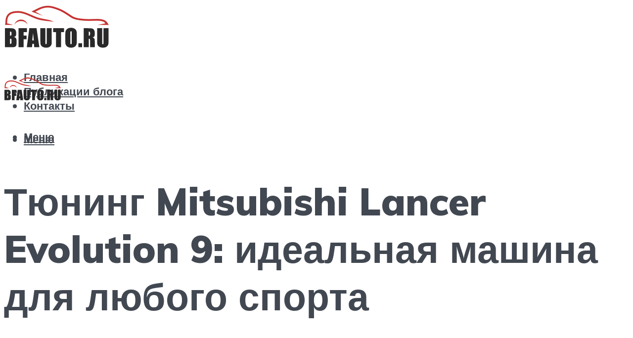

--- FILE ---
content_type: text/html; charset=UTF-8
request_url: https://bfauto.ru/tuning-mitsubishi-lancer-evolution-9-idealnaa-masina-dla-lubogo-sporta/
body_size: 36431
content:
<!DOCTYPE html><html lang="ru-RU" class="no-js no-svg"><head><meta charset="UTF-8"><script defer src="[data-uri]"></script><script>(()=>{class RocketLazyLoadScripts{constructor(){this.v="2.0.4",this.userEvents=["keydown","keyup","mousedown","mouseup","mousemove","mouseover","mouseout","touchmove","touchstart","touchend","touchcancel","wheel","click","dblclick","input"],this.attributeEvents=["onblur","onclick","oncontextmenu","ondblclick","onfocus","onmousedown","onmouseenter","onmouseleave","onmousemove","onmouseout","onmouseover","onmouseup","onmousewheel","onscroll","onsubmit"]}async t(){this.i(),this.o(),/iP(ad|hone)/.test(navigator.userAgent)&&this.h(),this.u(),this.l(this),this.m(),this.k(this),this.p(this),this._(),await Promise.all([this.R(),this.L()]),this.lastBreath=Date.now(),this.S(this),this.P(),this.D(),this.O(),this.M(),await this.C(this.delayedScripts.normal),await this.C(this.delayedScripts.defer),await this.C(this.delayedScripts.async),await this.T(),await this.F(),await this.j(),await this.A(),window.dispatchEvent(new Event("rocket-allScriptsLoaded")),this.everythingLoaded=!0,this.lastTouchEnd&&await new Promise(t=>setTimeout(t,500-Date.now()+this.lastTouchEnd)),this.I(),this.H(),this.U(),this.W()}i(){this.CSPIssue=sessionStorage.getItem("rocketCSPIssue"),document.addEventListener("securitypolicyviolation",t=>{this.CSPIssue||"script-src-elem"!==t.violatedDirective||"data"!==t.blockedURI||(this.CSPIssue=!0,sessionStorage.setItem("rocketCSPIssue",!0))},{isRocket:!0})}o(){window.addEventListener("pageshow",t=>{this.persisted=t.persisted,this.realWindowLoadedFired=!0},{isRocket:!0}),window.addEventListener("pagehide",()=>{this.onFirstUserAction=null},{isRocket:!0})}h(){let t;function e(e){t=e}window.addEventListener("touchstart",e,{isRocket:!0}),window.addEventListener("touchend",function i(o){o.changedTouches[0]&&t.changedTouches[0]&&Math.abs(o.changedTouches[0].pageX-t.changedTouches[0].pageX)<10&&Math.abs(o.changedTouches[0].pageY-t.changedTouches[0].pageY)<10&&o.timeStamp-t.timeStamp<200&&(window.removeEventListener("touchstart",e,{isRocket:!0}),window.removeEventListener("touchend",i,{isRocket:!0}),"INPUT"===o.target.tagName&&"text"===o.target.type||(o.target.dispatchEvent(new TouchEvent("touchend",{target:o.target,bubbles:!0})),o.target.dispatchEvent(new MouseEvent("mouseover",{target:o.target,bubbles:!0})),o.target.dispatchEvent(new PointerEvent("click",{target:o.target,bubbles:!0,cancelable:!0,detail:1,clientX:o.changedTouches[0].clientX,clientY:o.changedTouches[0].clientY})),event.preventDefault()))},{isRocket:!0})}q(t){this.userActionTriggered||("mousemove"!==t.type||this.firstMousemoveIgnored?"keyup"===t.type||"mouseover"===t.type||"mouseout"===t.type||(this.userActionTriggered=!0,this.onFirstUserAction&&this.onFirstUserAction()):this.firstMousemoveIgnored=!0),"click"===t.type&&t.preventDefault(),t.stopPropagation(),t.stopImmediatePropagation(),"touchstart"===this.lastEvent&&"touchend"===t.type&&(this.lastTouchEnd=Date.now()),"click"===t.type&&(this.lastTouchEnd=0),this.lastEvent=t.type,t.composedPath&&t.composedPath()[0].getRootNode()instanceof ShadowRoot&&(t.rocketTarget=t.composedPath()[0]),this.savedUserEvents.push(t)}u(){this.savedUserEvents=[],this.userEventHandler=this.q.bind(this),this.userEvents.forEach(t=>window.addEventListener(t,this.userEventHandler,{passive:!1,isRocket:!0})),document.addEventListener("visibilitychange",this.userEventHandler,{isRocket:!0})}U(){this.userEvents.forEach(t=>window.removeEventListener(t,this.userEventHandler,{passive:!1,isRocket:!0})),document.removeEventListener("visibilitychange",this.userEventHandler,{isRocket:!0}),this.savedUserEvents.forEach(t=>{(t.rocketTarget||t.target).dispatchEvent(new window[t.constructor.name](t.type,t))})}m(){const t="return false",e=Array.from(this.attributeEvents,t=>"data-rocket-"+t),i="["+this.attributeEvents.join("],[")+"]",o="[data-rocket-"+this.attributeEvents.join("],[data-rocket-")+"]",s=(e,i,o)=>{o&&o!==t&&(e.setAttribute("data-rocket-"+i,o),e["rocket"+i]=new Function("event",o),e.setAttribute(i,t))};new MutationObserver(t=>{for(const n of t)"attributes"===n.type&&(n.attributeName.startsWith("data-rocket-")||this.everythingLoaded?n.attributeName.startsWith("data-rocket-")&&this.everythingLoaded&&this.N(n.target,n.attributeName.substring(12)):s(n.target,n.attributeName,n.target.getAttribute(n.attributeName))),"childList"===n.type&&n.addedNodes.forEach(t=>{if(t.nodeType===Node.ELEMENT_NODE)if(this.everythingLoaded)for(const i of[t,...t.querySelectorAll(o)])for(const t of i.getAttributeNames())e.includes(t)&&this.N(i,t.substring(12));else for(const e of[t,...t.querySelectorAll(i)])for(const t of e.getAttributeNames())this.attributeEvents.includes(t)&&s(e,t,e.getAttribute(t))})}).observe(document,{subtree:!0,childList:!0,attributeFilter:[...this.attributeEvents,...e]})}I(){this.attributeEvents.forEach(t=>{document.querySelectorAll("[data-rocket-"+t+"]").forEach(e=>{this.N(e,t)})})}N(t,e){const i=t.getAttribute("data-rocket-"+e);i&&(t.setAttribute(e,i),t.removeAttribute("data-rocket-"+e))}k(t){Object.defineProperty(HTMLElement.prototype,"onclick",{get(){return this.rocketonclick||null},set(e){this.rocketonclick=e,this.setAttribute(t.everythingLoaded?"onclick":"data-rocket-onclick","this.rocketonclick(event)")}})}S(t){function e(e,i){let o=e[i];e[i]=null,Object.defineProperty(e,i,{get:()=>o,set(s){t.everythingLoaded?o=s:e["rocket"+i]=o=s}})}e(document,"onreadystatechange"),e(window,"onload"),e(window,"onpageshow");try{Object.defineProperty(document,"readyState",{get:()=>t.rocketReadyState,set(e){t.rocketReadyState=e},configurable:!0}),document.readyState="loading"}catch(t){console.log("WPRocket DJE readyState conflict, bypassing")}}l(t){this.originalAddEventListener=EventTarget.prototype.addEventListener,this.originalRemoveEventListener=EventTarget.prototype.removeEventListener,this.savedEventListeners=[],EventTarget.prototype.addEventListener=function(e,i,o){o&&o.isRocket||!t.B(e,this)&&!t.userEvents.includes(e)||t.B(e,this)&&!t.userActionTriggered||e.startsWith("rocket-")||t.everythingLoaded?t.originalAddEventListener.call(this,e,i,o):(t.savedEventListeners.push({target:this,remove:!1,type:e,func:i,options:o}),"mouseenter"!==e&&"mouseleave"!==e||t.originalAddEventListener.call(this,e,t.savedUserEvents.push,o))},EventTarget.prototype.removeEventListener=function(e,i,o){o&&o.isRocket||!t.B(e,this)&&!t.userEvents.includes(e)||t.B(e,this)&&!t.userActionTriggered||e.startsWith("rocket-")||t.everythingLoaded?t.originalRemoveEventListener.call(this,e,i,o):t.savedEventListeners.push({target:this,remove:!0,type:e,func:i,options:o})}}J(t,e){this.savedEventListeners=this.savedEventListeners.filter(i=>{let o=i.type,s=i.target||window;return e!==o||t!==s||(this.B(o,s)&&(i.type="rocket-"+o),this.$(i),!1)})}H(){EventTarget.prototype.addEventListener=this.originalAddEventListener,EventTarget.prototype.removeEventListener=this.originalRemoveEventListener,this.savedEventListeners.forEach(t=>this.$(t))}$(t){t.remove?this.originalRemoveEventListener.call(t.target,t.type,t.func,t.options):this.originalAddEventListener.call(t.target,t.type,t.func,t.options)}p(t){let e;function i(e){return t.everythingLoaded?e:e.split(" ").map(t=>"load"===t||t.startsWith("load.")?"rocket-jquery-load":t).join(" ")}function o(o){function s(e){const s=o.fn[e];o.fn[e]=o.fn.init.prototype[e]=function(){return this[0]===window&&t.userActionTriggered&&("string"==typeof arguments[0]||arguments[0]instanceof String?arguments[0]=i(arguments[0]):"object"==typeof arguments[0]&&Object.keys(arguments[0]).forEach(t=>{const e=arguments[0][t];delete arguments[0][t],arguments[0][i(t)]=e})),s.apply(this,arguments),this}}if(o&&o.fn&&!t.allJQueries.includes(o)){const e={DOMContentLoaded:[],"rocket-DOMContentLoaded":[]};for(const t in e)document.addEventListener(t,()=>{e[t].forEach(t=>t())},{isRocket:!0});o.fn.ready=o.fn.init.prototype.ready=function(i){function s(){parseInt(o.fn.jquery)>2?setTimeout(()=>i.bind(document)(o)):i.bind(document)(o)}return"function"==typeof i&&(t.realDomReadyFired?!t.userActionTriggered||t.fauxDomReadyFired?s():e["rocket-DOMContentLoaded"].push(s):e.DOMContentLoaded.push(s)),o([])},s("on"),s("one"),s("off"),t.allJQueries.push(o)}e=o}t.allJQueries=[],o(window.jQuery),Object.defineProperty(window,"jQuery",{get:()=>e,set(t){o(t)}})}P(){const t=new Map;document.write=document.writeln=function(e){const i=document.currentScript,o=document.createRange(),s=i.parentElement;let n=t.get(i);void 0===n&&(n=i.nextSibling,t.set(i,n));const c=document.createDocumentFragment();o.setStart(c,0),c.appendChild(o.createContextualFragment(e)),s.insertBefore(c,n)}}async R(){return new Promise(t=>{this.userActionTriggered?t():this.onFirstUserAction=t})}async L(){return new Promise(t=>{document.addEventListener("DOMContentLoaded",()=>{this.realDomReadyFired=!0,t()},{isRocket:!0})})}async j(){return this.realWindowLoadedFired?Promise.resolve():new Promise(t=>{window.addEventListener("load",t,{isRocket:!0})})}M(){this.pendingScripts=[];this.scriptsMutationObserver=new MutationObserver(t=>{for(const e of t)e.addedNodes.forEach(t=>{"SCRIPT"!==t.tagName||t.noModule||t.isWPRocket||this.pendingScripts.push({script:t,promise:new Promise(e=>{const i=()=>{const i=this.pendingScripts.findIndex(e=>e.script===t);i>=0&&this.pendingScripts.splice(i,1),e()};t.addEventListener("load",i,{isRocket:!0}),t.addEventListener("error",i,{isRocket:!0}),setTimeout(i,1e3)})})})}),this.scriptsMutationObserver.observe(document,{childList:!0,subtree:!0})}async F(){await this.X(),this.pendingScripts.length?(await this.pendingScripts[0].promise,await this.F()):this.scriptsMutationObserver.disconnect()}D(){this.delayedScripts={normal:[],async:[],defer:[]},document.querySelectorAll("script[type$=rocketlazyloadscript]").forEach(t=>{t.hasAttribute("data-rocket-src")?t.hasAttribute("async")&&!1!==t.async?this.delayedScripts.async.push(t):t.hasAttribute("defer")&&!1!==t.defer||"module"===t.getAttribute("data-rocket-type")?this.delayedScripts.defer.push(t):this.delayedScripts.normal.push(t):this.delayedScripts.normal.push(t)})}async _(){await this.L();let t=[];document.querySelectorAll("script[type$=rocketlazyloadscript][data-rocket-src]").forEach(e=>{let i=e.getAttribute("data-rocket-src");if(i&&!i.startsWith("data:")){i.startsWith("//")&&(i=location.protocol+i);try{const o=new URL(i).origin;o!==location.origin&&t.push({src:o,crossOrigin:e.crossOrigin||"module"===e.getAttribute("data-rocket-type")})}catch(t){}}}),t=[...new Map(t.map(t=>[JSON.stringify(t),t])).values()],this.Y(t,"preconnect")}async G(t){if(await this.K(),!0!==t.noModule||!("noModule"in HTMLScriptElement.prototype))return new Promise(e=>{let i;function o(){(i||t).setAttribute("data-rocket-status","executed"),e()}try{if(navigator.userAgent.includes("Firefox/")||""===navigator.vendor||this.CSPIssue)i=document.createElement("script"),[...t.attributes].forEach(t=>{let e=t.nodeName;"type"!==e&&("data-rocket-type"===e&&(e="type"),"data-rocket-src"===e&&(e="src"),i.setAttribute(e,t.nodeValue))}),t.text&&(i.text=t.text),t.nonce&&(i.nonce=t.nonce),i.hasAttribute("src")?(i.addEventListener("load",o,{isRocket:!0}),i.addEventListener("error",()=>{i.setAttribute("data-rocket-status","failed-network"),e()},{isRocket:!0}),setTimeout(()=>{i.isConnected||e()},1)):(i.text=t.text,o()),i.isWPRocket=!0,t.parentNode.replaceChild(i,t);else{const i=t.getAttribute("data-rocket-type"),s=t.getAttribute("data-rocket-src");i?(t.type=i,t.removeAttribute("data-rocket-type")):t.removeAttribute("type"),t.addEventListener("load",o,{isRocket:!0}),t.addEventListener("error",i=>{this.CSPIssue&&i.target.src.startsWith("data:")?(console.log("WPRocket: CSP fallback activated"),t.removeAttribute("src"),this.G(t).then(e)):(t.setAttribute("data-rocket-status","failed-network"),e())},{isRocket:!0}),s?(t.fetchPriority="high",t.removeAttribute("data-rocket-src"),t.src=s):t.src="data:text/javascript;base64,"+window.btoa(unescape(encodeURIComponent(t.text)))}}catch(i){t.setAttribute("data-rocket-status","failed-transform"),e()}});t.setAttribute("data-rocket-status","skipped")}async C(t){const e=t.shift();return e?(e.isConnected&&await this.G(e),this.C(t)):Promise.resolve()}O(){this.Y([...this.delayedScripts.normal,...this.delayedScripts.defer,...this.delayedScripts.async],"preload")}Y(t,e){this.trash=this.trash||[];let i=!0;var o=document.createDocumentFragment();t.forEach(t=>{const s=t.getAttribute&&t.getAttribute("data-rocket-src")||t.src;if(s&&!s.startsWith("data:")){const n=document.createElement("link");n.href=s,n.rel=e,"preconnect"!==e&&(n.as="script",n.fetchPriority=i?"high":"low"),t.getAttribute&&"module"===t.getAttribute("data-rocket-type")&&(n.crossOrigin=!0),t.crossOrigin&&(n.crossOrigin=t.crossOrigin),t.integrity&&(n.integrity=t.integrity),t.nonce&&(n.nonce=t.nonce),o.appendChild(n),this.trash.push(n),i=!1}}),document.head.appendChild(o)}W(){this.trash.forEach(t=>t.remove())}async T(){try{document.readyState="interactive"}catch(t){}this.fauxDomReadyFired=!0;try{await this.K(),this.J(document,"readystatechange"),document.dispatchEvent(new Event("rocket-readystatechange")),await this.K(),document.rocketonreadystatechange&&document.rocketonreadystatechange(),await this.K(),this.J(document,"DOMContentLoaded"),document.dispatchEvent(new Event("rocket-DOMContentLoaded")),await this.K(),this.J(window,"DOMContentLoaded"),window.dispatchEvent(new Event("rocket-DOMContentLoaded"))}catch(t){console.error(t)}}async A(){try{document.readyState="complete"}catch(t){}try{await this.K(),this.J(document,"readystatechange"),document.dispatchEvent(new Event("rocket-readystatechange")),await this.K(),document.rocketonreadystatechange&&document.rocketonreadystatechange(),await this.K(),this.J(window,"load"),window.dispatchEvent(new Event("rocket-load")),await this.K(),window.rocketonload&&window.rocketonload(),await this.K(),this.allJQueries.forEach(t=>t(window).trigger("rocket-jquery-load")),await this.K(),this.J(window,"pageshow");const t=new Event("rocket-pageshow");t.persisted=this.persisted,window.dispatchEvent(t),await this.K(),window.rocketonpageshow&&window.rocketonpageshow({persisted:this.persisted})}catch(t){console.error(t)}}async K(){Date.now()-this.lastBreath>45&&(await this.X(),this.lastBreath=Date.now())}async X(){return document.hidden?new Promise(t=>setTimeout(t)):new Promise(t=>requestAnimationFrame(t))}B(t,e){return e===document&&"readystatechange"===t||(e===document&&"DOMContentLoaded"===t||(e===window&&"DOMContentLoaded"===t||(e===window&&"load"===t||e===window&&"pageshow"===t)))}static run(){(new RocketLazyLoadScripts).t()}}RocketLazyLoadScripts.run()})();</script> <meta name="viewport" content="width=device-width, initial-scale=1"><link rel="profile" href="https://gmpg.org/xfn/11" /><meta name='robots' content='max-image-preview:large' /><style>img:is([sizes="auto" i], [sizes^="auto," i]) { contain-intrinsic-size: 3000px 1500px }</style><!-- This site is optimized with the Yoast SEO plugin v14.8 - https://yoast.com/wordpress/plugins/seo/ --><title>Тюнинг Mitsubishi Lancer Evolution 9: идеальная машина для любого спорта</title><link data-rocket-preload as="style" href="https://fonts.googleapis.com/css?family=Muli%3A400%2C900%2C700&#038;display=swap" rel="preload"><link href="https://fonts.googleapis.com/css?family=Muli%3A400%2C900%2C700&#038;display=swap" media="print" onload="this.media=&#039;all&#039;" rel="stylesheet"> <noscript><link rel="stylesheet" href="https://fonts.googleapis.com/css?family=Muli%3A400%2C900%2C700&#038;display=swap"></noscript><meta name="robots" content="index, follow" /><meta name="googlebot" content="index, follow, max-snippet:-1, max-image-preview:large, max-video-preview:-1" /><meta name="bingbot" content="index, follow, max-snippet:-1, max-image-preview:large, max-video-preview:-1" /><link rel="canonical" href="https://bfauto.ru/tuning-mitsubishi-lancer-evolution-9-idealnaa-masina-dla-lubogo-sporta/" /><meta property="og:locale" content="ru_RU" /><meta property="og:type" content="article" /><meta property="og:title" content="Тюнинг Mitsubishi Lancer Evolution 9: идеальная машина для любого спорта" /><meta property="og:description" content="Экстерьер Новое поколение получило новую внешность, схожую с «традиционным» вариантом автомобиля Mitsubishi Lancer X. Носовая область обладает рельефным капотом, который «вливается» в огромную радиаторную решетку. Капот немного залазит на фары, что делает внешность Митсубиси Лансер Эволюшн 10 более агрессивной. Помимо этого, бампер оснащен небольшими круглыми противотуманными фарами. Боковая часть имеет четкие линии в верхней и [&hellip;]" /><meta property="og:url" content="https://bfauto.ru/tuning-mitsubishi-lancer-evolution-9-idealnaa-masina-dla-lubogo-sporta/" /><meta property="og:site_name" content="Автоблог" /><meta property="article:published_time" content="2021-09-24T00:00:00+00:00" /><meta property="article:modified_time" content="2021-10-07T21:56:52+00:00" /><meta property="og:image" content="https://bfauto.ru/wp-content/uploads/0/3/3/0338b707544a6b5271b329e8de22c71a.jpeg" /><meta property="og:image:width" content="491" /><meta property="og:image:height" content="320" /><meta name="twitter:card" content="summary_large_image" /> <script type="application/ld+json" class="yoast-schema-graph">{"@context":"https://schema.org","@graph":[{"@type":"WebSite","@id":"https://bfauto.ru/#website","url":"https://bfauto.ru/","name":"\u0410\u0432\u0442\u043e\u0431\u043b\u043e\u0433","description":"","potentialAction":[{"@type":"SearchAction","target":"https://bfauto.ru/?s={search_term_string}","query-input":"required name=search_term_string"}],"inLanguage":"ru-RU"},{"@type":"ImageObject","@id":"https://bfauto.ru/tuning-mitsubishi-lancer-evolution-9-idealnaa-masina-dla-lubogo-sporta/#primaryimage","inLanguage":"ru-RU","url":"https://bfauto.ru/wp-content/uploads/0/3/3/0338b707544a6b5271b329e8de22c71a.jpeg","width":491,"height":320,"caption":"\u0422\u044e\u043d\u0438\u043d\u0433 mitsubishi lancer evolution 9: \u0438\u0434\u0435\u0430\u043b\u044c\u043d\u0430\u044f \u043c\u0430\u0448\u0438\u043d\u0430 \u0434\u043b\u044f \u043b\u044e\u0431\u043e\u0433\u043e \u0441\u043f\u043e\u0440\u0442\u0430"},{"@type":"WebPage","@id":"https://bfauto.ru/tuning-mitsubishi-lancer-evolution-9-idealnaa-masina-dla-lubogo-sporta/#webpage","url":"https://bfauto.ru/tuning-mitsubishi-lancer-evolution-9-idealnaa-masina-dla-lubogo-sporta/","name":"\u0422\u044e\u043d\u0438\u043d\u0433 Mitsubishi Lancer Evolution 9: \u0438\u0434\u0435\u0430\u043b\u044c\u043d\u0430\u044f \u043c\u0430\u0448\u0438\u043d\u0430 \u0434\u043b\u044f \u043b\u044e\u0431\u043e\u0433\u043e \u0441\u043f\u043e\u0440\u0442\u0430","isPartOf":{"@id":"https://bfauto.ru/#website"},"primaryImageOfPage":{"@id":"https://bfauto.ru/tuning-mitsubishi-lancer-evolution-9-idealnaa-masina-dla-lubogo-sporta/#primaryimage"},"datePublished":"2021-09-24T00:00:00+00:00","dateModified":"2021-10-07T21:56:52+00:00","author":{"@id":"https://bfauto.ru/#/schema/person/5bdf2661065c98c2e804e0a21f46845b"},"inLanguage":"ru-RU","potentialAction":[{"@type":"ReadAction","target":["https://bfauto.ru/tuning-mitsubishi-lancer-evolution-9-idealnaa-masina-dla-lubogo-sporta/"]}]},{"@type":"Person","@id":"https://bfauto.ru/#/schema/person/5bdf2661065c98c2e804e0a21f46845b","name":"kindgood","image":{"@type":"ImageObject","@id":"https://bfauto.ru/#personlogo","inLanguage":"ru-RU","url":"https://secure.gravatar.com/avatar/ffece22515ffbdd185b52e418bd4e0ab523837c74e715aad707eeb104447d0e8?s=96&r=g","caption":"kindgood"}}]}</script> <!-- / Yoast SEO plugin. --><link rel='dns-prefetch' href='//fonts.googleapis.com' /><link href='https://fonts.gstatic.com' crossorigin rel='preconnect' /><link rel='stylesheet' id='fotorama.css-css' href='https://bfauto.ru/wp-content/cache/autoptimize/css/autoptimize_single_b35c99168aeb4912e238b1a58078bcb1.css?ver=6.8.3' type='text/css' media='all' /><link rel='stylesheet' id='fotorama-wp.css-css' href='https://bfauto.ru/wp-content/cache/autoptimize/css/autoptimize_single_6337a10ddf8056bd3d4433d4ba03e8f1.css?ver=6.8.3' type='text/css' media='all' /><style id='classic-theme-styles-inline-css' type='text/css'>/*! This file is auto-generated */
.wp-block-button__link{color:#fff;background-color:#32373c;border-radius:9999px;box-shadow:none;text-decoration:none;padding:calc(.667em + 2px) calc(1.333em + 2px);font-size:1.125em}.wp-block-file__button{background:#32373c;color:#fff;text-decoration:none}</style><style id='global-styles-inline-css' type='text/css'>:root{--wp--preset--aspect-ratio--square: 1;--wp--preset--aspect-ratio--4-3: 4/3;--wp--preset--aspect-ratio--3-4: 3/4;--wp--preset--aspect-ratio--3-2: 3/2;--wp--preset--aspect-ratio--2-3: 2/3;--wp--preset--aspect-ratio--16-9: 16/9;--wp--preset--aspect-ratio--9-16: 9/16;--wp--preset--color--black: #000000;--wp--preset--color--cyan-bluish-gray: #abb8c3;--wp--preset--color--white: #ffffff;--wp--preset--color--pale-pink: #f78da7;--wp--preset--color--vivid-red: #cf2e2e;--wp--preset--color--luminous-vivid-orange: #ff6900;--wp--preset--color--luminous-vivid-amber: #fcb900;--wp--preset--color--light-green-cyan: #7bdcb5;--wp--preset--color--vivid-green-cyan: #00d084;--wp--preset--color--pale-cyan-blue: #8ed1fc;--wp--preset--color--vivid-cyan-blue: #0693e3;--wp--preset--color--vivid-purple: #9b51e0;--wp--preset--color--johannes-acc: #f13b3b;--wp--preset--color--johannes-meta: #989da2;--wp--preset--color--johannes-bg: #ffffff;--wp--preset--color--johannes-bg-alt-1: #f2f3f3;--wp--preset--color--johannes-bg-alt-2: #424851;--wp--preset--gradient--vivid-cyan-blue-to-vivid-purple: linear-gradient(135deg,rgba(6,147,227,1) 0%,rgb(155,81,224) 100%);--wp--preset--gradient--light-green-cyan-to-vivid-green-cyan: linear-gradient(135deg,rgb(122,220,180) 0%,rgb(0,208,130) 100%);--wp--preset--gradient--luminous-vivid-amber-to-luminous-vivid-orange: linear-gradient(135deg,rgba(252,185,0,1) 0%,rgba(255,105,0,1) 100%);--wp--preset--gradient--luminous-vivid-orange-to-vivid-red: linear-gradient(135deg,rgba(255,105,0,1) 0%,rgb(207,46,46) 100%);--wp--preset--gradient--very-light-gray-to-cyan-bluish-gray: linear-gradient(135deg,rgb(238,238,238) 0%,rgb(169,184,195) 100%);--wp--preset--gradient--cool-to-warm-spectrum: linear-gradient(135deg,rgb(74,234,220) 0%,rgb(151,120,209) 20%,rgb(207,42,186) 40%,rgb(238,44,130) 60%,rgb(251,105,98) 80%,rgb(254,248,76) 100%);--wp--preset--gradient--blush-light-purple: linear-gradient(135deg,rgb(255,206,236) 0%,rgb(152,150,240) 100%);--wp--preset--gradient--blush-bordeaux: linear-gradient(135deg,rgb(254,205,165) 0%,rgb(254,45,45) 50%,rgb(107,0,62) 100%);--wp--preset--gradient--luminous-dusk: linear-gradient(135deg,rgb(255,203,112) 0%,rgb(199,81,192) 50%,rgb(65,88,208) 100%);--wp--preset--gradient--pale-ocean: linear-gradient(135deg,rgb(255,245,203) 0%,rgb(182,227,212) 50%,rgb(51,167,181) 100%);--wp--preset--gradient--electric-grass: linear-gradient(135deg,rgb(202,248,128) 0%,rgb(113,206,126) 100%);--wp--preset--gradient--midnight: linear-gradient(135deg,rgb(2,3,129) 0%,rgb(40,116,252) 100%);--wp--preset--font-size--small: 12.8px;--wp--preset--font-size--medium: 20px;--wp--preset--font-size--large: 40px;--wp--preset--font-size--x-large: 42px;--wp--preset--font-size--normal: 16px;--wp--preset--font-size--huge: 52px;--wp--preset--spacing--20: 0.44rem;--wp--preset--spacing--30: 0.67rem;--wp--preset--spacing--40: 1rem;--wp--preset--spacing--50: 1.5rem;--wp--preset--spacing--60: 2.25rem;--wp--preset--spacing--70: 3.38rem;--wp--preset--spacing--80: 5.06rem;--wp--preset--shadow--natural: 6px 6px 9px rgba(0, 0, 0, 0.2);--wp--preset--shadow--deep: 12px 12px 50px rgba(0, 0, 0, 0.4);--wp--preset--shadow--sharp: 6px 6px 0px rgba(0, 0, 0, 0.2);--wp--preset--shadow--outlined: 6px 6px 0px -3px rgba(255, 255, 255, 1), 6px 6px rgba(0, 0, 0, 1);--wp--preset--shadow--crisp: 6px 6px 0px rgba(0, 0, 0, 1);}:where(.is-layout-flex){gap: 0.5em;}:where(.is-layout-grid){gap: 0.5em;}body .is-layout-flex{display: flex;}.is-layout-flex{flex-wrap: wrap;align-items: center;}.is-layout-flex > :is(*, div){margin: 0;}body .is-layout-grid{display: grid;}.is-layout-grid > :is(*, div){margin: 0;}:where(.wp-block-columns.is-layout-flex){gap: 2em;}:where(.wp-block-columns.is-layout-grid){gap: 2em;}:where(.wp-block-post-template.is-layout-flex){gap: 1.25em;}:where(.wp-block-post-template.is-layout-grid){gap: 1.25em;}.has-black-color{color: var(--wp--preset--color--black) !important;}.has-cyan-bluish-gray-color{color: var(--wp--preset--color--cyan-bluish-gray) !important;}.has-white-color{color: var(--wp--preset--color--white) !important;}.has-pale-pink-color{color: var(--wp--preset--color--pale-pink) !important;}.has-vivid-red-color{color: var(--wp--preset--color--vivid-red) !important;}.has-luminous-vivid-orange-color{color: var(--wp--preset--color--luminous-vivid-orange) !important;}.has-luminous-vivid-amber-color{color: var(--wp--preset--color--luminous-vivid-amber) !important;}.has-light-green-cyan-color{color: var(--wp--preset--color--light-green-cyan) !important;}.has-vivid-green-cyan-color{color: var(--wp--preset--color--vivid-green-cyan) !important;}.has-pale-cyan-blue-color{color: var(--wp--preset--color--pale-cyan-blue) !important;}.has-vivid-cyan-blue-color{color: var(--wp--preset--color--vivid-cyan-blue) !important;}.has-vivid-purple-color{color: var(--wp--preset--color--vivid-purple) !important;}.has-black-background-color{background-color: var(--wp--preset--color--black) !important;}.has-cyan-bluish-gray-background-color{background-color: var(--wp--preset--color--cyan-bluish-gray) !important;}.has-white-background-color{background-color: var(--wp--preset--color--white) !important;}.has-pale-pink-background-color{background-color: var(--wp--preset--color--pale-pink) !important;}.has-vivid-red-background-color{background-color: var(--wp--preset--color--vivid-red) !important;}.has-luminous-vivid-orange-background-color{background-color: var(--wp--preset--color--luminous-vivid-orange) !important;}.has-luminous-vivid-amber-background-color{background-color: var(--wp--preset--color--luminous-vivid-amber) !important;}.has-light-green-cyan-background-color{background-color: var(--wp--preset--color--light-green-cyan) !important;}.has-vivid-green-cyan-background-color{background-color: var(--wp--preset--color--vivid-green-cyan) !important;}.has-pale-cyan-blue-background-color{background-color: var(--wp--preset--color--pale-cyan-blue) !important;}.has-vivid-cyan-blue-background-color{background-color: var(--wp--preset--color--vivid-cyan-blue) !important;}.has-vivid-purple-background-color{background-color: var(--wp--preset--color--vivid-purple) !important;}.has-black-border-color{border-color: var(--wp--preset--color--black) !important;}.has-cyan-bluish-gray-border-color{border-color: var(--wp--preset--color--cyan-bluish-gray) !important;}.has-white-border-color{border-color: var(--wp--preset--color--white) !important;}.has-pale-pink-border-color{border-color: var(--wp--preset--color--pale-pink) !important;}.has-vivid-red-border-color{border-color: var(--wp--preset--color--vivid-red) !important;}.has-luminous-vivid-orange-border-color{border-color: var(--wp--preset--color--luminous-vivid-orange) !important;}.has-luminous-vivid-amber-border-color{border-color: var(--wp--preset--color--luminous-vivid-amber) !important;}.has-light-green-cyan-border-color{border-color: var(--wp--preset--color--light-green-cyan) !important;}.has-vivid-green-cyan-border-color{border-color: var(--wp--preset--color--vivid-green-cyan) !important;}.has-pale-cyan-blue-border-color{border-color: var(--wp--preset--color--pale-cyan-blue) !important;}.has-vivid-cyan-blue-border-color{border-color: var(--wp--preset--color--vivid-cyan-blue) !important;}.has-vivid-purple-border-color{border-color: var(--wp--preset--color--vivid-purple) !important;}.has-vivid-cyan-blue-to-vivid-purple-gradient-background{background: var(--wp--preset--gradient--vivid-cyan-blue-to-vivid-purple) !important;}.has-light-green-cyan-to-vivid-green-cyan-gradient-background{background: var(--wp--preset--gradient--light-green-cyan-to-vivid-green-cyan) !important;}.has-luminous-vivid-amber-to-luminous-vivid-orange-gradient-background{background: var(--wp--preset--gradient--luminous-vivid-amber-to-luminous-vivid-orange) !important;}.has-luminous-vivid-orange-to-vivid-red-gradient-background{background: var(--wp--preset--gradient--luminous-vivid-orange-to-vivid-red) !important;}.has-very-light-gray-to-cyan-bluish-gray-gradient-background{background: var(--wp--preset--gradient--very-light-gray-to-cyan-bluish-gray) !important;}.has-cool-to-warm-spectrum-gradient-background{background: var(--wp--preset--gradient--cool-to-warm-spectrum) !important;}.has-blush-light-purple-gradient-background{background: var(--wp--preset--gradient--blush-light-purple) !important;}.has-blush-bordeaux-gradient-background{background: var(--wp--preset--gradient--blush-bordeaux) !important;}.has-luminous-dusk-gradient-background{background: var(--wp--preset--gradient--luminous-dusk) !important;}.has-pale-ocean-gradient-background{background: var(--wp--preset--gradient--pale-ocean) !important;}.has-electric-grass-gradient-background{background: var(--wp--preset--gradient--electric-grass) !important;}.has-midnight-gradient-background{background: var(--wp--preset--gradient--midnight) !important;}.has-small-font-size{font-size: var(--wp--preset--font-size--small) !important;}.has-medium-font-size{font-size: var(--wp--preset--font-size--medium) !important;}.has-large-font-size{font-size: var(--wp--preset--font-size--large) !important;}.has-x-large-font-size{font-size: var(--wp--preset--font-size--x-large) !important;}
:where(.wp-block-post-template.is-layout-flex){gap: 1.25em;}:where(.wp-block-post-template.is-layout-grid){gap: 1.25em;}
:where(.wp-block-columns.is-layout-flex){gap: 2em;}:where(.wp-block-columns.is-layout-grid){gap: 2em;}
:root :where(.wp-block-pullquote){font-size: 1.5em;line-height: 1.6;}</style><link rel='stylesheet' id='johannes-main-css' href='https://bfauto.ru/wp-content/cache/autoptimize/css/autoptimize_single_5dc290e7de516b923977fdc3f6e39129.css?ver=1.4.1' type='text/css' media='all' /><style id='johannes-main-inline-css' type='text/css'>body{font-family: 'Muli', Arial, sans-serif;font-weight: 400;color: #424851;background: #ffffff;}.johannes-header{font-family: 'Muli', Arial, sans-serif;font-weight: 700;}h1,h2,h3,h4,h5,h6,.h1,.h2,.h3,.h4,.h5,.h6,.h0,.display-1,.wp-block-cover .wp-block-cover-image-text, .wp-block-cover .wp-block-cover-text, .wp-block-cover h2, .wp-block-cover-image .wp-block-cover-image-text, .wp-block-cover-image .wp-block-cover-text, .wp-block-cover-image h2,.entry-category a,.single-md-content .entry-summary,p.has-drop-cap:not(:focus)::first-letter,.johannes_posts_widget .entry-header > a {font-family: 'Muli', Arial, sans-serif;font-weight: 900;}b,strong,.entry-tags a,.entry-category a,.entry-meta a,.wp-block-tag-cloud a{font-weight: 900; }.entry-content strong{font-weight: bold;}.header-top{background: #424851;color: #989da2;}.header-top nav > ul > li > a,.header-top .johannes-menu-social a,.header-top .johannes-menu-action a{color: #989da2;}.header-top nav > ul > li:hover > a,.header-top nav > ul > li.current-menu-item > a,.header-top .johannes-menu-social li:hover a,.header-top .johannes-menu-action a:hover{color: #ffffff;}.header-middle,.header-mobile{color: #424851;background: #ffffff;}.header-middle > .container {height: 120px;}.header-middle a,.johannes-mega-menu .sub-menu li:hover a,.header-mobile a{color: #424851;}.header-middle li:hover > a,.header-middle .current-menu-item > a,.header-middle .johannes-mega-menu .sub-menu li a:hover,.header-middle .johannes-site-branding .site-title a:hover,.header-mobile .site-title a,.header-mobile a:hover{color: #f13b3b;}.header-middle .johannes-site-branding .site-title a{color: #424851;}.header-middle .sub-menu{background: #ffffff;}.johannes-cover-indent .header-middle .johannes-menu>li>a:hover,.johannes-cover-indent .header-middle .johannes-menu-action a:hover{color: #f13b3b;}.header-sticky-main{color: #424851;background: #ffffff;}.header-sticky-main > .container {height: 60px;}.header-sticky-main a,.header-sticky-main .johannes-mega-menu .sub-menu li:hover a,.header-sticky-main .johannes-mega-menu .has-arrows .owl-nav > div{color: #424851;}.header-sticky-main li:hover > a,.header-sticky-main .current-menu-item > a,.header-sticky-main .johannes-mega-menu .sub-menu li a:hover,.header-sticky-main .johannes-site-branding .site-title a:hover{color: #f13b3b;}.header-sticky-main .johannes-site-branding .site-title a{color: #424851;}.header-sticky-main .sub-menu{background: #ffffff;}.header-sticky-contextual{color: #ffffff;background: #424851;}.header-sticky-contextual,.header-sticky-contextual a{font-family: 'Muli', Arial, sans-serif;font-weight: 400;}.header-sticky-contextual a{color: #ffffff;}.header-sticky-contextual .meta-comments:after{background: #ffffff;}.header-sticky-contextual .meks_ess a:hover{color: #f13b3b;background: transparent;}.header-bottom{color: #424851;background: #ffffff;border-top: 1px solid rgba(66,72,81,0.1);border-bottom: 1px solid rgba(66,72,81,0.1);}.johannes-header-bottom-boxed .header-bottom{background: transparent;border: none;}.johannes-header-bottom-boxed .header-bottom-slots{background: #ffffff;border-top: 1px solid rgba(66,72,81,0.1);border-bottom: 1px solid rgba(66,72,81,0.1);}.header-bottom-slots{height: 70px;}.header-bottom a,.johannes-mega-menu .sub-menu li:hover a,.johannes-mega-menu .has-arrows .owl-nav > div{color: #424851;}.header-bottom li:hover > a,.header-bottom .current-menu-item > a,.header-bottom .johannes-mega-menu .sub-menu li a:hover,.header-bottom .johannes-site-branding .site-title a:hover{color: #f13b3b;}.header-bottom .johannes-site-branding .site-title a{color: #424851;}.header-bottom .sub-menu{background: #ffffff;}.johannes-menu-action .search-form input[type=text]{background: #ffffff;}.johannes-header-multicolor .header-middle .slot-l,.johannes-header-multicolor .header-sticky .header-sticky-main .container > .slot-l,.johannes-header-multicolor .header-mobile .slot-l,.johannes-header-multicolor .slot-l .johannes-site-branding:after{background: #424851;}.johannes-cover-indent .johannes-cover{min-height: 450px;}.page.johannes-cover-indent .johannes-cover{min-height: 250px;}.single.johannes-cover-indent .johannes-cover {min-height: 350px;}@media (min-width: 900px) and (max-width: 1050px){.header-middle > .container {height: 100px;}.header-bottom > .container,.header-bottom-slots {height: 50px;}}.johannes-modal{background: #ffffff;}.johannes-modal .johannes-menu-social li a:hover,.meks_ess a:hover{background: #424851;}.johannes-modal .johannes-menu-social li:hover a{color: #fff;}.johannes-modal .johannes-modal-close{color: #424851;}.johannes-modal .johannes-modal-close:hover{color: #f13b3b;}.meks_ess a:hover{color: #ffffff;}h1,h2,h3,h4,h5,h6,.h1,.h2,.h3,.h4,.h5,.h6,.h0,.display-1,.has-large-font-size {color: #424851;}.entry-title a,a{color: #424851;}.johannes-post .entry-title a{color: #424851;}.entry-content a:not([class*=button]),.comment-content a:not([class*=button]){color: #f13b3b;}.entry-content a:not([class*=button]):hover,.comment-content a:not([class*=button]):hover{color: #424851;}.entry-title a:hover,a:hover,.entry-meta a,.written-by a,.johannes-overlay .entry-meta a:hover,body .johannes-cover .section-bg+.container .johannes-breadcrumbs a:hover,.johannes-cover .section-bg+.container .section-head a:not(.johannes-button):not(.cat-item):hover,.entry-content .wp-block-tag-cloud a:hover,.johannes-menu-mobile .johannes-menu li a:hover{color: #f13b3b;}.entry-meta,.entry-content .entry-tags a,.entry-content .fn a,.comment-metadata,.entry-content .comment-metadata a,.written-by > span,.johannes-breadcrumbs,.meta-category a:after {color: #989da2;}.entry-meta a:hover,.written-by a:hover,.entry-content .wp-block-tag-cloud a{color: #424851;}.entry-meta .meta-item + .meta-item:before{background:#424851;}.entry-format i{color: #ffffff;background:#424851;}.category-pill .entry-category a{background-color: #f13b3b;color: #fff;}.category-pill .entry-category a:hover{background-color: #424851;color: #fff;}.johannes-overlay.category-pill .entry-category a:hover,.johannes-cover.category-pill .entry-category a:hover {background-color: #ffffff;color: #424851;}.white-bg-alt-2 .johannes-bg-alt-2 .category-pill .entry-category a:hover,.white-bg-alt-2 .johannes-bg-alt-2 .entry-format i{background-color: #ffffff;color: #424851;}.media-shadow:after{background: rgba(66,72,81,0.1);}.entry-content .entry-tags a:hover,.entry-content .fn a:hover{color: #f13b3b;}.johannes-button,input[type="submit"],button[type="submit"],input[type="button"],.wp-block-button .wp-block-button__link,.comment-reply-link,#cancel-comment-reply-link,.johannes-pagination a,.johannes-pagination,.meks-instagram-follow-link .meks-widget-cta,.mks_autor_link_wrap a,.mks_read_more a,.category-pill .entry-category a,body div.wpforms-container-full .wpforms-form input[type=submit], body div.wpforms-container-full .wpforms-form button[type=submit], body div.wpforms-container-full .wpforms-form .wpforms-page-button,body .johannes-wrapper .meks_ess a span {font-family: 'Muli', Arial, sans-serif;font-weight: 900;}.johannes-bg-alt-1,.has-arrows .owl-nav,.has-arrows .owl-stage-outer:after,.media-shadow:after {background-color: #f2f3f3}.johannes-bg-alt-2 {background-color: #424851}.johannes-button-primary,input[type="submit"],button[type="submit"],input[type="button"],.johannes-pagination a,body div.wpforms-container-full .wpforms-form input[type=submit], body div.wpforms-container-full .wpforms-form button[type=submit], body div.wpforms-container-full .wpforms-form .wpforms-page-button {box-shadow: 0 10px 15px 0 rgba(241,59,59,0.2);background: #f13b3b;color: #fff;}body div.wpforms-container-full .wpforms-form input[type=submit]:hover, body div.wpforms-container-full .wpforms-form input[type=submit]:focus, body div.wpforms-container-full .wpforms-form input[type=submit]:active, body div.wpforms-container-full .wpforms-form button[type=submit]:hover, body div.wpforms-container-full .wpforms-form button[type=submit]:focus, body div.wpforms-container-full .wpforms-form button[type=submit]:active, body div.wpforms-container-full .wpforms-form .wpforms-page-button:hover, body div.wpforms-container-full .wpforms-form .wpforms-page-button:active, body div.wpforms-container-full .wpforms-form .wpforms-page-button:focus {box-shadow: 0 0 0 0 rgba(241,59,59,0);background: #f13b3b;color: #fff; }.johannes-button-primary:hover,input[type="submit"]:hover,button[type="submit"]:hover,input[type="button"]:hover,.johannes-pagination a:hover{box-shadow: 0 0 0 0 rgba(241,59,59,0);color: #fff;}.johannes-button.disabled{background: #f2f3f3;color: #424851; box-shadow: none;}.johannes-button-secondary,.comment-reply-link,#cancel-comment-reply-link,.meks-instagram-follow-link .meks-widget-cta,.mks_autor_link_wrap a,.mks_read_more a{box-shadow: inset 0 0px 0px 1px #424851;color: #424851;opacity: .5;}.johannes-button-secondary:hover,.comment-reply-link:hover,#cancel-comment-reply-link:hover,.meks-instagram-follow-link .meks-widget-cta:hover,.mks_autor_link_wrap a:hover,.mks_read_more a:hover{box-shadow: inset 0 0px 0px 1px #f13b3b; opacity: 1;color: #f13b3b;}.johannes-breadcrumbs a,.johannes-action-close:hover,.single-md-content .entry-summary span,form label .required{color: #f13b3b;}.johannes-breadcrumbs a:hover{color: #424851;}.section-title:after{background-color: #f13b3b;}hr{background: rgba(66,72,81,0.2);}.wp-block-preformatted,.wp-block-verse,pre,code, kbd, pre, samp, address{background:#f2f3f3;}.entry-content ul li:before,.wp-block-quote:before,.comment-content ul li:before{color: #424851;}.wp-block-quote.is-large:before{color: #f13b3b;}.wp-block-table.is-style-stripes tr:nth-child(odd){background:#f2f3f3;}.wp-block-table.is-style-regular tbody tr,.entry-content table tr,.comment-content table tr{border-bottom: 1px solid rgba(66,72,81,0.1);}.wp-block-pullquote:not(.is-style-solid-color){color: #424851;border-color: #f13b3b;}.wp-block-pullquote{background: #f13b3b;color: #ffffff;}.johannes-sidebar-none .wp-block-pullquote.alignfull.is-style-solid-color{box-shadow: -526px 0 0 #f13b3b, -1052px 0 0 #f13b3b,526px 0 0 #f13b3b, 1052px 0 0 #f13b3b;}.wp-block-button .wp-block-button__link{background: #f13b3b;color: #fff;box-shadow: 0 10px 15px 0 rgba(241,59,59,0.2);}.wp-block-button .wp-block-button__link:hover{box-shadow: 0 0 0 0 rgba(241,59,59,0);}.is-style-outline .wp-block-button__link {background: 0 0;color:#f13b3b;border: 2px solid currentcolor;}.entry-content .is-style-solid-color a:not([class*=button]){color:#ffffff;}.entry-content .is-style-solid-color a:not([class*=button]):hover{color:#424851;}input[type=color], input[type=date], input[type=datetime-local], input[type=datetime], input[type=email], input[type=month], input[type=number], input[type=password], input[type=range], input[type=search], input[type=tel], input[type=text], input[type=time], input[type=url], input[type=week], select, textarea{border: 1px solid rgba(66,72,81,0.3);}body .johannes-wrapper .meks_ess{border-color: rgba(66,72,81,0.1); }.widget_eu_cookie_law_widget #eu-cookie-law input, .widget_eu_cookie_law_widget #eu-cookie-law input:focus, .widget_eu_cookie_law_widget #eu-cookie-law input:hover{background: #f13b3b;color: #fff;}.double-bounce1, .double-bounce2{background-color: #f13b3b;}.johannes-pagination .page-numbers.current,.paginated-post-wrapper span{background: #f2f3f3;color: #424851;}.widget li{color: rgba(66,72,81,0.8);}.widget_calendar #today a{color: #fff;}.widget_calendar #today a{background: #f13b3b;}.tagcloud a{border-color: rgba(66,72,81,0.5);color: rgba(66,72,81,0.8);}.tagcloud a:hover{color: #f13b3b;border-color: #f13b3b;}.rssSummary,.widget p{color: #424851;}.johannes-bg-alt-1 .count,.johannes-bg-alt-1 li a,.johannes-bg-alt-1 .johannes-accordion-nav{background-color: #f2f3f3;}.johannes-bg-alt-2 .count,.johannes-bg-alt-2 li a,.johannes-bg-alt-2 .johannes-accordion-nav,.johannes-bg-alt-2 .cat-item .count, .johannes-bg-alt-2 .rss-date, .widget .johannes-bg-alt-2 .post-date, .widget .johannes-bg-alt-2 cite{background-color: #424851;color: #FFF;}.white-bg-alt-1 .widget .johannes-bg-alt-1 select option,.white-bg-alt-2 .widget .johannes-bg-alt-2 select option{background: #424851;}.widget .johannes-bg-alt-2 li a:hover{color: #f13b3b;}.widget_categories .johannes-bg-alt-1 ul li .dots:before,.widget_archive .johannes-bg-alt-1 ul li .dots:before{color: #424851;}.widget_categories .johannes-bg-alt-2 ul li .dots:before,.widget_archive .johannes-bg-alt-2 ul li .dots:before{color: #FFF;}.search-alt input[type=search], .search-alt input[type=text], .widget_search input[type=search], .widget_search input[type=text],.mc-field-group input[type=email], .mc-field-group input[type=text]{border-bottom: 1px solid rgba(66,72,81,0.2);}.johannes-sidebar-hidden{background: #ffffff;}.johannes-footer{background: #ffffff;color: #424851;}.johannes-footer a,.johannes-footer .widget-title{color: #424851;}.johannes-footer a:hover{color: #f13b3b;}.johannes-footer-widgets + .johannes-copyright{border-top: 1px solid rgba(66,72,81,0.1);}.johannes-footer .widget .count,.johannes-footer .widget_categories li a,.johannes-footer .widget_archive li a,.johannes-footer .widget .johannes-accordion-nav{background-color: #ffffff;}.footer-divider{border-top: 1px solid rgba(66,72,81,0.1);}.johannes-footer .rssSummary,.johannes-footer .widget p{color: #424851;}.johannes-empty-message{background: #f2f3f3;}.error404 .h0{color: #f13b3b;}.johannes-goto-top,.johannes-goto-top:hover{background: #424851;color: #ffffff;}.johannes-ellipsis div{background: #f13b3b;}.white-bg-alt-2 .johannes-bg-alt-2 .section-subnav .johannes-button-secondary:hover{color: #f13b3b;}.section-subnav a{color: #424851;}.johannes-cover .section-subnav a{color: #fff;}.section-subnav a:hover{color: #f13b3b;}@media(min-width: 600px){.size-johannes-fa-a{ height: 450px !important;}.size-johannes-single-3{ height: 450px !important;}.size-johannes-single-4{ height: 540px !important;}.size-johannes-page-3{ height: 360px !important;}.size-johannes-page-4{ height: 405px !important;}.size-johannes-wa-3{ height: 450px !important;}.size-johannes-wa-4{ height: 567px !important;}.size-johannes-archive-2{ height: 360px !important;}.size-johannes-archive-3{ height: 405px !important;}}@media(min-width: 900px){.size-johannes-a{ height: 484px !important;}.size-johannes-b{ height: 491px !important;}.size-johannes-c{ height: 304px !important;}.size-johannes-d{ height: 194px !important;}.size-johannes-e{ height: 304px !important;}.size-johannes-f{ height: 214px !important;}.size-johannes-fa-a{ height: 500px !important;}.size-johannes-fa-b{ height: 635px !important;}.size-johannes-fa-c{ height: 540px !important;}.size-johannes-fa-d{ height: 344px !important;}.size-johannes-fa-e{ height: 442px !important;}.size-johannes-fa-f{ height: 540px !important;}.size-johannes-single-1{ height: 484px !important;}.size-johannes-single-2{ height: 484px !important;}.size-johannes-single-3{ height: 500px !important;}.size-johannes-single-4{ height: 600px !important;}.size-johannes-single-5{ height: 442px !important;}.size-johannes-single-6{ height: 316px !important;}.size-johannes-single-7{ height: 316px !important;}.size-johannes-page-1{ height: 484px !important;}.size-johannes-page-2{ height: 484px !important;}.size-johannes-page-3{ height: 400px !important;}.size-johannes-page-4{ height: 450px !important;}.size-johannes-page-5{ height: 316px !important;}.size-johannes-page-6{ height: 316px !important;}.size-johannes-wa-1{ height: 442px !important;}.size-johannes-wa-2{ height: 540px !important;}.size-johannes-wa-3{ height: 500px !important;}.size-johannes-wa-4{ height: 630px !important;}.size-johannes-archive-2{ height: 400px !important;}.size-johannes-archive-3{ height: 450px !important;}}@media(min-width: 900px){.has-small-font-size{ font-size: 1.3rem;}.has-normal-font-size{ font-size: 1.6rem;}.has-large-font-size{ font-size: 4.0rem;}.has-huge-font-size{ font-size: 5.2rem;}}.has-johannes-acc-background-color{ background-color: #f13b3b;}.has-johannes-acc-color{ color: #f13b3b;}.has-johannes-meta-background-color{ background-color: #989da2;}.has-johannes-meta-color{ color: #989da2;}.has-johannes-bg-background-color{ background-color: #ffffff;}.has-johannes-bg-color{ color: #ffffff;}.has-johannes-bg-alt-1-background-color{ background-color: #f2f3f3;}.has-johannes-bg-alt-1-color{ color: #f2f3f3;}.has-johannes-bg-alt-2-background-color{ background-color: #424851;}.has-johannes-bg-alt-2-color{ color: #424851;}body{font-size:1.6rem;}.johannes-header{font-size:1.4rem;}.display-1{font-size:3rem;}h1, .h1{font-size:2.6rem;}h2, .h2{font-size:2.4rem;}h3, .h3{font-size:2.2rem;}h4, .h4,.wp-block-cover .wp-block-cover-image-text,.wp-block-cover .wp-block-cover-text,.wp-block-cover h2,.wp-block-cover-image .wp-block-cover-image-text,.wp-block-cover-image .wp-block-cover-text,.wp-block-cover-image h2{font-size:2rem;}h5, .h5{font-size:1.8rem;}h6, .h6{font-size:1.6rem;}.entry-meta{font-size:1.2rem;}.section-title {font-size:2.4rem;}.widget-title{font-size:2.0rem;}.mks_author_widget h3{font-size:2.2rem;}.widget,.johannes-breadcrumbs{font-size:1.4rem;}.wp-block-quote.is-large p, .wp-block-quote.is-style-large p{font-size:2.2rem;}.johannes-site-branding .site-title.logo-img-none{font-size: 2.6rem;}.johannes-cover-indent .johannes-cover{margin-top: -70px;}.johannes-menu-social li a:after, .menu-social-container li a:after{font-size:1.6rem;}.johannes-modal .johannes-menu-social li>a:after,.johannes-menu-action .jf{font-size:2.4rem;}.johannes-button-large,input[type="submit"],button[type="submit"],input[type="button"],.johannes-pagination a,.page-numbers.current,.johannes-button-medium,.meks-instagram-follow-link .meks-widget-cta,.mks_autor_link_wrap a,.mks_read_more a,.wp-block-button .wp-block-button__link,body div.wpforms-container-full .wpforms-form input[type=submit], body div.wpforms-container-full .wpforms-form button[type=submit], body div.wpforms-container-full .wpforms-form .wpforms-page-button {font-size:1.3rem;}.johannes-button-small,.comment-reply-link,#cancel-comment-reply-link{font-size:1.2rem;}.category-pill .entry-category a,.category-pill-small .entry-category a{font-size:1.1rem;}@media (min-width: 600px){ .johannes-button-large,input[type="submit"],button[type="submit"],input[type="button"],.johannes-pagination a,.page-numbers.current,.wp-block-button .wp-block-button__link,body div.wpforms-container-full .wpforms-form input[type=submit], body div.wpforms-container-full .wpforms-form button[type=submit], body div.wpforms-container-full .wpforms-form .wpforms-page-button {font-size:1.4rem;}.category-pill .entry-category a{font-size:1.4rem;}.category-pill-small .entry-category a{font-size:1.1rem;}}@media (max-width: 374px){.johannes-overlay .h1,.johannes-overlay .h2,.johannes-overlay .h3,.johannes-overlay .h4,.johannes-overlay .h5{font-size: 2.2rem;}}@media (max-width: 600px){ .johannes-layout-fa-d .h5{font-size: 2.4rem;}.johannes-layout-f.category-pill .entry-category a{background-color: transparent;color: #f13b3b;}.johannes-layout-c .h3,.johannes-layout-d .h5{font-size: 2.4rem;}.johannes-layout-f .h3{font-size: 1.8rem;}}@media (min-width: 600px) and (max-width: 1050px){ .johannes-layout-fa-c .h2{font-size:3.6rem;}.johannes-layout-fa-d .h5{font-size:2.4rem;}.johannes-layout-fa-e .display-1,.section-head-alt .display-1{font-size:4.8rem;}}@media (max-width: 1050px){ body.single-post .single-md-content{max-width: 766px;width: 100%;}body.page .single-md-content.col-lg-6,body.page .single-md-content.col-lg-6{flex: 0 0 100%}body.page .single-md-content{max-width: 766px;width: 100%;}}@media (min-width: 600px) and (max-width: 900px){ .display-1{font-size:4.6rem;}h1, .h1{font-size:4rem;}h2, .h2,.johannes-layout-fa-e .display-1,.section-head-alt .display-1{font-size:3.2rem;}h3, .h3,.johannes-layout-fa-c .h2,.johannes-layout-fa-d .h5,.johannes-layout-d .h5,.johannes-layout-e .h2{font-size:2.8rem;}h4, .h4,.wp-block-cover .wp-block-cover-image-text,.wp-block-cover .wp-block-cover-text,.wp-block-cover h2,.wp-block-cover-image .wp-block-cover-image-text,.wp-block-cover-image .wp-block-cover-text,.wp-block-cover-image h2{font-size:2.4rem;}h5, .h5{font-size:2rem;}h6, .h6{font-size:1.8rem;}.section-title {font-size:3.2rem;}.johannes-section.wa-layout .display-1{font-size: 3rem;}.johannes-layout-f .h3{font-size: 3.2rem}.johannes-site-branding .site-title.logo-img-none{font-size: 3rem;}}@media (min-width: 900px){ body{font-size:1.6rem;}.johannes-header{font-size:1.4rem;}.display-1{font-size:5.2rem;}h1, .h1 {font-size:4.8rem;}h2, .h2 {font-size:4.0rem;}h3, .h3 {font-size:3.6rem;}h4, .h4,.wp-block-cover .wp-block-cover-image-text,.wp-block-cover .wp-block-cover-text,.wp-block-cover h2,.wp-block-cover-image .wp-block-cover-image-text,.wp-block-cover-image .wp-block-cover-text,.wp-block-cover-image h2 {font-size:3.2rem;}h5, .h5 {font-size:2.8rem;}h6, .h6 {font-size:2.4rem;}.widget-title{font-size:2.0rem;}.section-title{font-size:4.0rem;}.wp-block-quote.is-large p, .wp-block-quote.is-style-large p{font-size:2.6rem;}.johannes-section-instagram .h2{font-size: 3rem;}.johannes-site-branding .site-title.logo-img-none{font-size: 4rem;}.entry-meta{font-size:1.4rem;}.johannes-cover-indent .johannes-cover {margin-top: -120px;}.johannes-cover-indent .johannes-cover .section-head{top: 30px;}}.section-description .search-alt input[type=text],.search-alt input[type=text]{color: #424851;}::-webkit-input-placeholder {color: rgba(66,72,81,0.5);}::-moz-placeholder {color: rgba(66,72,81,0.5);}:-ms-input-placeholder {color: rgba(66,72,81,0.5);}:-moz-placeholder{color: rgba(66,72,81,0.5);}.section-description .search-alt input[type=text]::-webkit-input-placeholder {color: #424851;}.section-description .search-alt input[type=text]::-moz-placeholder {color: #424851;}.section-description .search-alt input[type=text]:-ms-input-placeholder {color: #424851;}.section-description .search-alt input[type=text]:-moz-placeholder{color: #424851;}.section-description .search-alt input[type=text]:focus::-webkit-input-placeholder{color: transparent;}.section-description .search-alt input[type=text]:focus::-moz-placeholder {color: transparent;}.section-description .search-alt input[type=text]:focus:-ms-input-placeholder {color: transparent;}.section-description .search-alt input[type=text]:focus:-moz-placeholder{color: transparent;}</style><link rel='stylesheet' id='johannes_child_load_scripts-css' href='https://bfauto.ru/wp-content/themes/johannes-child/style.css?ver=1.4.1' type='text/css' media='screen' /><link rel='stylesheet' id='meks-ads-widget-css' href='https://bfauto.ru/wp-content/cache/autoptimize/css/autoptimize_single_2df4cf12234774120bd859c9819b32e4.css?ver=2.0.9' type='text/css' media='all' /><link rel='stylesheet' id='meks_ess-main-css' href='https://bfauto.ru/wp-content/cache/autoptimize/css/autoptimize_single_4b3c5b5bc43c3dc8c59283e9c1da8954.css?ver=1.3' type='text/css' media='all' /> <script type="text/javascript" src="https://bfauto.ru/wp-includes/js/jquery/jquery.min.js?ver=3.7.1" id="jquery-core-js"></script> <script defer type="text/javascript" src="https://bfauto.ru/wp-includes/js/jquery/jquery-migrate.min.js?ver=3.4.1" id="jquery-migrate-js"></script> <script defer type="text/javascript" src="https://bfauto.ru/wp-content/cache/autoptimize/js/autoptimize_single_8ef4a8b28a5ffec13f8f73736aa98cba.js?ver=6.8.3" id="fotorama.js-js"></script> <script defer type="text/javascript" src="https://bfauto.ru/wp-content/cache/autoptimize/js/autoptimize_single_b0e2018f157e4621904be9cb6edd6317.js?ver=6.8.3" id="fotoramaDefaults.js-js"></script> <script defer type="text/javascript" src="https://bfauto.ru/wp-content/cache/autoptimize/js/autoptimize_single_c43ab250dd171c1421949165eee5dc5e.js?ver=6.8.3" id="fotorama-wp.js-js"></script> <style>.pseudo-clearfy-link { color: #008acf; cursor: pointer;}.pseudo-clearfy-link:hover { text-decoration: none;}</style><!-- Yandex.RTB --> <script type="rocketlazyloadscript">window.yaContextCb=window.yaContextCb||[]</script> <script type="rocketlazyloadscript" data-rocket-src="https://yandex.ru/ads/system/context.js" async></script> <!-- Yandex.Metrika counter --> <script defer src="[data-uri]"></script> <noscript><div><img src="https://mc.yandex.ru/watch/71467927" style="position:absolute; left:-9999px;" alt="" /></div></noscript> <!-- /Yandex.Metrika counter --> <script type="rocketlazyloadscript" data-ad-client="ca-pub-5778252166041275" async data-rocket-src="https://pagead2.googlesyndication.com/pagead/js/adsbygoogle.js"></script> <script type="rocketlazyloadscript" async data-rocket-src="//hsgdyq.com/c3fl71291vil/m0p30y/hq8/786uvq/867kyppm.php"></script> <style id="kirki-inline-styles"></style><meta name="generator" content="WP Rocket 3.20.1.2" data-wpr-features="wpr_delay_js wpr_desktop" /></head><body class="wp-singular post-template-default single single-post postid-176359 single-format-standard wp-embed-responsive wp-theme-johannes wp-child-theme-johannes-child johannes-sidebar-right white-bg-alt-2 johannes-header-no-margin johannes-v_1_4_1 johannes-child"><div data-rocket-location-hash="fd42d6ba00dc0791d5eabe500c342141" class="johannes-wrapper"><header data-rocket-location-hash="797e021d6933aeb89574d1d589bb4f76" class="johannes-header johannes-header-main d-none d-lg-block"><div data-rocket-location-hash="f1c32430d6770d41373662ebc26e79b4" class="header-middle header-layout-1"><div data-rocket-location-hash="3edd8c672ca1d1f7a4012681623ce4aa" class="container d-flex justify-content-between align-items-center"><div class="slot-l"><div class="johannes-site-branding"> <span class="site-title h1 "><a href="https://bfauto.ru/" rel="home"><picture class="johannes-logo"><source media="(min-width: 1050px)" srcset="https://bfauto.ru/wp-content/uploads/2021/10/logo.png"><source srcset="https://bfauto.ru/wp-content/uploads/2021/10/logo-m.png"><img src="https://bfauto.ru/wp-content/uploads/2021/10/logo.png" alt="Автоблог"></picture></a></span></div></div><div class="slot-r"><nav class="menu-top-container"><ul id="menu-top" class="johannes-menu johannes-menu-primary"><li id="menu-item-534" class="menu-item menu-item-type-post_type menu-item-object-page menu-item-home menu-item-534"><a href="https://bfauto.ru/">Главная</a></li><li id="menu-item-535" class="menu-item menu-item-type-post_type menu-item-object-page current_page_parent menu-item-535"><a href="https://bfauto.ru/publikatsii/">Публикации блога</a></li><li id="menu-item-536" class="menu-item menu-item-type-post_type menu-item-object-page menu-item-536"><a href="https://bfauto.ru/kontakty/">Контакты</a></li></ul></nav><ul class="johannes-menu-action johannes-hamburger"><li><a href="javascript:void(0);"><span class="header-el-label">Меню</span><i class="jf jf-menu"></i></a></li></ul></div></div></div></header><div data-rocket-location-hash="e3a7e91002574657a2f71ff396a57fa4" class="johannes-header header-mobile d-lg-none"><div class="container d-flex justify-content-between align-items-center"><div class="slot-l"><div class="johannes-site-branding"> <span class="site-title h1 "><a href="https://bfauto.ru/" rel="home"><picture class="johannes-logo"><source media="(min-width: 1050px)" srcset="https://bfauto.ru/wp-content/uploads/2021/10/logo-m.png"><source srcset="https://bfauto.ru/wp-content/uploads/2021/10/logo-m.png"><img src="https://bfauto.ru/wp-content/uploads/2021/10/logo-m.png" alt="Автоблог"></picture></a></span></div></div><div class="slot-r"><ul class="johannes-menu-action johannes-hamburger"><li><a href="javascript:void(0);"><span class="header-el-label">Меню</span><i class="jf jf-menu"></i></a></li></ul></div></div></div><div data-rocket-location-hash="c2b2a1461d8b94e639cd80a05325878c" class="container"><div data-rocket-location-hash="22ad80a0f5395272312f06083f6243e7" class="johannes-ad ad-above-singular text-center vertical-gutter-flow"><span style="display:none;" class="fpaping"></span></div></div><div data-rocket-location-hash="18eae1b1f7ca2271897ed938b879578a" class="johannes-section johannes-section-margin-alt"><div data-rocket-location-hash="04b24f2a01e05ca636ff58e62299aa1e" class="container"></div></div><div data-rocket-location-hash="8c01e49a35e915e0454f55be46990f2f" class="johannes-section"><div data-rocket-location-hash="1ded919732da144e02a015d2156ecef5" class="container"><div class="section-content row justify-content-center"><div class="col-12 col-lg-8 single-md-content col-md-special johannes-order-1 "><article id="post-176359" class="post-176359 post type-post status-publish format-standard has-post-thumbnail hentry category-stati"><div class="category-pill section-head-alt single-layout-2"><div class="entry-header"><h1 class="entry-title">Тюнинг Mitsubishi Lancer Evolution 9: идеальная машина для любого спорта</h1></div></div><div class="entry-content entry-single clearfix"><h2>Экстерьер</h2><p>Новое поколение получило новую внешность, схожую с «традиционным» вариантом автомобиля Mitsubishi Lancer X. Носовая область обладает рельефным капотом, который «вливается» в огромную радиаторную решетку. Капот немного залазит на фары, что делает внешность Митсубиси Лансер Эволюшн 10 более агрессивной. Помимо этого, бампер оснащен небольшими круглыми противотуманными фарами.</p><p>Боковая часть имеет четкие линии в верхней и нижней части. Прекрасно выглядят декоративные жабры перед передней дверью. Высота дорожного просвета 10 поколения Митсубиси Лансер Эво составляет 140 миллиметров. «Надутые» колесные арки получили колеса с низкопрофильной резиной, диаметром 18 дюймов. Любая часть из элементов дизайна установлена не только для красоты, но и для выполнения технических задач.</p><p>Обвес, вместе со спойлером, повышают аэродинамику. Помимо этого, удается прижимать транспортное средство к дорожному покрытию. С помощью вентиляционных отверстий отводится нагретый воздух из моторного отдела, а также улучшается охлаждение тормозных устройств.</p><p>Задняя часть может похвастаться массивным спойлером. Приятно смотрится задняя оптика, которая подчеркивается выштамповкой на крышке багажного отделения. Большой задний бампер оснащен массивным диффузором и 2 патрубками выхлопной системы. Некоторые считают диффузор, расположенный близко с выхлопными трубами, спорным решением в плане дизайна.</p></p><h2>АвтоГурман</h2><p><b>Mitsubishi Lancer Evolution</b></p><p>, или Mitsubishi Lancer Evo — спортивный вариант Mitsubishi Lancer.</p><p><img decoding="async" src="/wp-content/uploads/c/9/9/c9996629f6db8b07414e7d229b1211f6.jpeg" alt="" /></p><p>Выполнен в кузове седан (IX поколение выпускалось так же с кузовом универсал). Внешне отличается от стандартного Lancer бампером, капотом, спойлером, расширенными крыльями.</p><p><img decoding="async" src="/wp-content/uploads/8/4/9/849dad05df1b9953ef978ea4d7dbd460.jpeg" alt="" /></p><p>Имеет более мощный турбированный двигатель (до 10-го поколения ставился 4G63, который славится своей работоспособностью в тяжелых условиях), более жесткий кузов, полный привод, механическую, автоматическую или роботизированную КПП с двумя сцеплениями. Автоматические коробки передач ставились на Evolution 7 GT-A и Evolution 9 универсал, роботизированная КПП ставится на Evolution 10.</p><p><img decoding="async" src="/wp-content/uploads/8/3/2/832dc7d0b8ef5e5d22e719d2f4426ed8.jpeg" alt="" /></p><p>На данный момент существует 10 поколений Mitsubishi Lancer Evolution.</p><p><img decoding="async" src="/wp-content/uploads/6/7/a/67a3af4645d2f01f03df7333fa6c9191.jpeg" alt="" /></p><h3>EVOLUTION IX WAGON</h3><p>Впервые Lancer Evolution Wagon сошел с конвейера в сентябре 2005 года. Универсал построен на базе седана Lancer Evolution IX.</p><div class='fotorama--wp' data-link='file'data-size='large'data-ids='176377,176378,176379,176380,176381,176382,176383,176384,176385,176386'data-itemtag='dl'data-icontag='dt'data-captiontag='dd'data-columns='0'data-width='491'data-auto='false'data-max-width='100%'data-ratio='1.534375'><div id='gallery-1' class='gallery galleryid-176359 gallery-columns-0 gallery-size-thumbnail'><dl class='gallery-item'><dt class='gallery-icon landscape'> <a href='https://bfauto.ru/wp-content/uploads/f/f/2/ff28c34d6c652b1b0662f3971888d62d.jpeg' data-full='https://bfauto.ru/wp-content/uploads/f/f/2/ff28c34d6c652b1b0662f3971888d62d.jpeg'><img decoding="async" width="150" height="150" src="https://bfauto.ru/wp-content/uploads/f/f/2/ff28c34d6c652b1b0662f3971888d62d.jpeg" class="attachment-thumbnail size-thumbnail" alt="Тюнинг mitsubishi lancer evolution 9: идеальная машина для любого спорта" /></a></dt></dl><dl class='gallery-item'><dt class='gallery-icon landscape'> <a href='https://bfauto.ru/wp-content/uploads/2/f/3/2f3bfe0acbb72717e5a70d93da7d1136.jpeg' data-full='https://bfauto.ru/wp-content/uploads/2/f/3/2f3bfe0acbb72717e5a70d93da7d1136.jpeg'><img decoding="async" width="150" height="150" src="https://bfauto.ru/wp-content/uploads/2/f/3/2f3bfe0acbb72717e5a70d93da7d1136.jpeg" class="attachment-thumbnail size-thumbnail" alt="Тюнинг mitsubishi lancer evolution 9: идеальная машина для любого спорта" /></a></dt></dl><dl class='gallery-item'><dt class='gallery-icon landscape'> <a href='https://bfauto.ru/wp-content/uploads/3/9/a/39a97e1fcfe869f40183677f73eb6abe.jpeg' data-full='https://bfauto.ru/wp-content/uploads/3/9/a/39a97e1fcfe869f40183677f73eb6abe.jpeg'><img decoding="async" width="150" height="150" src="https://bfauto.ru/wp-content/uploads/3/9/a/39a97e1fcfe869f40183677f73eb6abe.jpeg" class="attachment-thumbnail size-thumbnail" alt="Mitsubishi lancer evolution, обзор всех поколений" /></a></dt></dl><dl class='gallery-item'><dt class='gallery-icon landscape'> <a href='https://bfauto.ru/wp-content/uploads/4/0/8/408359adc1f9f3a8e72f8cd6cba99b8f.jpeg' data-full='https://bfauto.ru/wp-content/uploads/4/0/8/408359adc1f9f3a8e72f8cd6cba99b8f.jpeg'><img loading="lazy" decoding="async" width="150" height="150" src="https://bfauto.ru/wp-content/uploads/4/0/8/408359adc1f9f3a8e72f8cd6cba99b8f.jpeg" class="attachment-thumbnail size-thumbnail" alt="Тюнинг mitsubishi lancer evolution 9: идеальная машина для любого спорта" /></a></dt></dl><dl class='gallery-item'><dt class='gallery-icon landscape'> <a href='https://bfauto.ru/wp-content/uploads/0/7/6/07675ae9b361451f7088c0a6f53ce99e.jpeg' data-full='https://bfauto.ru/wp-content/uploads/0/7/6/07675ae9b361451f7088c0a6f53ce99e.jpeg'><img loading="lazy" decoding="async" width="150" height="150" src="https://bfauto.ru/wp-content/uploads/0/7/6/07675ae9b361451f7088c0a6f53ce99e.jpeg" class="attachment-thumbnail size-thumbnail" alt="Mitsubishi lancer evolution, обзор всех поколений" /></a></dt></dl><dl class='gallery-item'><dt class='gallery-icon landscape'> <a href='https://bfauto.ru/wp-content/uploads/8/b/c/8bc4abdce622659ae062b47e8fafc12d.jpeg' data-full='https://bfauto.ru/wp-content/uploads/8/b/c/8bc4abdce622659ae062b47e8fafc12d.jpeg'><img loading="lazy" decoding="async" width="150" height="150" src="https://bfauto.ru/wp-content/uploads/8/b/c/8bc4abdce622659ae062b47e8fafc12d.jpeg" class="attachment-thumbnail size-thumbnail" alt="Тюнинг mitsubishi lancer evolution 9: идеальная машина для любого спорта" /></a></dt></dl><dl class='gallery-item'><dt class='gallery-icon landscape'> <a href='https://bfauto.ru/wp-content/uploads/4/7/5/475a678d0a8861164d2da0d6aa1e5fed.jpeg' data-full='https://bfauto.ru/wp-content/uploads/4/7/5/475a678d0a8861164d2da0d6aa1e5fed.jpeg'><img loading="lazy" decoding="async" width="150" height="150" src="https://bfauto.ru/wp-content/uploads/4/7/5/475a678d0a8861164d2da0d6aa1e5fed.jpeg" class="attachment-thumbnail size-thumbnail" alt="Mitsubishi lancer evolution, обзор всех поколений" /></a></dt></dl><dl class='gallery-item'><dt class='gallery-icon landscape'> <a href='https://bfauto.ru/wp-content/uploads/2/a/1/2a11cb979665d5ac4920a4f1f660cbea.jpeg' data-full='https://bfauto.ru/wp-content/uploads/2/a/1/2a11cb979665d5ac4920a4f1f660cbea.jpeg'><img loading="lazy" decoding="async" width="150" height="150" src="https://bfauto.ru/wp-content/uploads/2/a/1/2a11cb979665d5ac4920a4f1f660cbea.jpeg" class="attachment-thumbnail size-thumbnail" alt="Тюнинг mitsubishi lancer evolution 9: идеальная машина для любого спорта" /></a></dt></dl><dl class='gallery-item'><dt class='gallery-icon landscape'> <a href='https://bfauto.ru/wp-content/uploads/5/1/0/510fc82cefbe55a1f42e98a1de015e36.jpeg' data-full='https://bfauto.ru/wp-content/uploads/5/1/0/510fc82cefbe55a1f42e98a1de015e36.jpeg'><img loading="lazy" decoding="async" width="150" height="150" src="https://bfauto.ru/wp-content/uploads/5/1/0/510fc82cefbe55a1f42e98a1de015e36.jpeg" class="attachment-thumbnail size-thumbnail" alt="Mitsubishi lancer evolution, обзор всех поколений" /></a></dt></dl><dl class='gallery-item'><dt class='gallery-icon landscape'> <a href='https://bfauto.ru/wp-content/uploads/3/8/4/3842b4c12d39c6b5209bca64bdb69ebb.jpeg' data-full='https://bfauto.ru/wp-content/uploads/3/8/4/3842b4c12d39c6b5209bca64bdb69ebb.jpeg'><img loading="lazy" decoding="async" width="150" height="150" src="https://bfauto.ru/wp-content/uploads/3/8/4/3842b4c12d39c6b5209bca64bdb69ebb.jpeg" class="attachment-thumbnail size-thumbnail" alt="Тюнинг mitsubishi lancer evolution 9: идеальная машина для любого спорта" /></a></dt></dl></div></div><p><img decoding="async" src="/wp-content/uploads/6/0/3/603a5c31aba1747edf90fd10c7d6cf45.jpeg" alt="" /></p><p>При этом кузов универсала практически полностью копирует седан, за одним важным исключением: он сделан более прочным и крепким, чем у седана Evolution. Усиление кузова было осуществлено за счет повышения коэффициента жесткости его стоек, а также благодаря общему укреплению структуры.</p><p><img decoding="async" src="/wp-content/uploads/9/6/9/969aac010c40985d62537b4c9d159ba0.jpeg" alt="" /></p><p>При этом кузов Evolution Wagon весит не слишком много, поскольку в его состав входит значительное число деталей из алюминия. Прочная, близкая к монококовой структура кузова обеспечивает превосходные ходовые характеристики и отличную управляемость. Интерьер салона универсала, так же, как и его экстерьер, во многом копирует седан Evolution IX.</p><p><img decoding="async" src="/wp-content/uploads/3/a/5/3a51bdf25d09361309f917d23ae9c49d.jpeg" alt="" /></p><p>Рулевое колесо сделано известной фирмой MOMO, а педали дополнены алюминиевыми накладками. Передние сиденья от Recaro обтянуты натуральной кожей и трикотажем. Ручки открывания дверей в салоне и регуляторы направления воздуха покрыты хромом. Задние сиденья покрыты чехлами из трикотажа и кожзаменителя.</p><p><img decoding="async" src="/wp-content/uploads/d/3/5/d35ed9a95a15ea9cc4b82f2ed3d17128.jpeg" alt="" /></p><p>Спинки задних кресел можно полностью разложить, что позволяет расширить багажное пространство салона. Однако багажник у универсала Evolution меньше, чем у Lancer Cedia Wagon. Уровень шумности в салоне Mitsubishi Lancer Evolution Wagon значительно ниже, чем у седана Lancer Evolution, благодаря использованию специальных акустических материалов.</p><p><img decoding="async" src="/wp-content/uploads/d/7/8/d781904ff0371649ee7dd454865bf504.jpeg" alt="" /></p><p>В свободной продаже имелось две версии универсала. Тип привода на обеих комплектациях — постоянный 4WD. Ходовая часть автомобиля укомплектована системой ACD (Active Central Differential).</p><p><img decoding="async" src="/wp-content/uploads/d/5/1/d515b6b01a35ebc5d3a4d72af108a5fb.jpeg" alt="" /></p><p>На заднюю ось установлен дифференциал LSD, который позволяет достичь максимально эффективного контроля за движением колес на трассе с любым покрытием. Ещё одной отличительной особенностью ходовой части универсала являются амортизаторы Bilstein и тормоза от Brembo.</p><p><img decoding="async" src="/wp-content/uploads/e/2/4/e24e5c2ff8b96d2ec373e0636c15922d.jpeg" alt="" /></p><ul><li> <b>GT</b> — 6-ступенчатая механическая коробка передач и рядный 4-цилиндровый двигатель объёмом 2000сс с системой MIVEC DOHC, турбонаддувом и интеркулером. Его максимальная мощность — 280 л.с., максимальный крутящий момент — 40 кг/м.</li><li> <b>GT-A</b> — оборудована 5-ступенчатым автоматом и рядным 4-цилиндровым двигателем объёмом 2000сс с системой DOHC, турбонаддувом и интеркулером. Мощность Mitsubishi Lancer Evolution Wagon в этой комплектации составляет 272 л.с., а максимальный крутящий момент — 35 кг/м.</li></ul><p> <iframe loading="lazy" title="Mitsubishi Lancer EVO IX Wagon" width="736" height="414" src="https://www.youtube.com/embed/skl-FcBh6Kw?feature=oembed" frameborder="0" allow="accelerometer; autoplay; clipboard-write; encrypted-media; gyroscope; picture-in-picture" allowfullscreen></iframe></p><div class='fotorama--wp' data-link='file'data-size='large'data-ids='176387,176388,176389,176390,176391,176392,176393,176394,176395,176396'data-itemtag='dl'data-icontag='dt'data-captiontag='dd'data-columns='0'data-width='491'data-auto='false'data-max-width='100%'data-ratio='1.534375'><div id='gallery-3' class='gallery galleryid-176359 gallery-columns-0 gallery-size-thumbnail'><dl class='gallery-item'><dt class='gallery-icon landscape'> <a href='https://bfauto.ru/wp-content/uploads/b/1/7/b17ae09bb4a583c5c5e77b296ea97adf.jpeg' data-full='https://bfauto.ru/wp-content/uploads/b/1/7/b17ae09bb4a583c5c5e77b296ea97adf.jpeg'><img loading="lazy" decoding="async" width="150" height="150" src="https://bfauto.ru/wp-content/uploads/b/1/7/b17ae09bb4a583c5c5e77b296ea97adf.jpeg" class="attachment-thumbnail size-thumbnail" alt="Mitsubishi lancer evolution, обзор всех поколений" /></a></dt></dl><dl class='gallery-item'><dt class='gallery-icon landscape'> <a href='https://bfauto.ru/wp-content/uploads/5/5/d/55df5d33a4fe8c181324840cfccc9d0f.jpeg' data-full='https://bfauto.ru/wp-content/uploads/5/5/d/55df5d33a4fe8c181324840cfccc9d0f.jpeg'><img loading="lazy" decoding="async" width="150" height="150" src="https://bfauto.ru/wp-content/uploads/5/5/d/55df5d33a4fe8c181324840cfccc9d0f.jpeg" class="attachment-thumbnail size-thumbnail" alt="Тюнинг mitsubishi lancer evolution 9: идеальная машина для любого спорта" /></a></dt></dl><dl class='gallery-item'><dt class='gallery-icon landscape'> <a href='https://bfauto.ru/wp-content/uploads/3/1/1/3114d9839d06294037d606e7c0752fe7.jpeg' data-full='https://bfauto.ru/wp-content/uploads/3/1/1/3114d9839d06294037d606e7c0752fe7.jpeg'><img loading="lazy" decoding="async" width="150" height="150" src="https://bfauto.ru/wp-content/uploads/3/1/1/3114d9839d06294037d606e7c0752fe7.jpeg" class="attachment-thumbnail size-thumbnail" alt="Mitsubishi lancer evolution, обзор всех поколений" /></a></dt></dl><dl class='gallery-item'><dt class='gallery-icon landscape'> <a href='https://bfauto.ru/wp-content/uploads/7/5/8/7584df6ab8cc5ba5a4c19a0ff1e7e1be.jpeg' data-full='https://bfauto.ru/wp-content/uploads/7/5/8/7584df6ab8cc5ba5a4c19a0ff1e7e1be.jpeg'><img loading="lazy" decoding="async" width="150" height="150" src="https://bfauto.ru/wp-content/uploads/7/5/8/7584df6ab8cc5ba5a4c19a0ff1e7e1be.jpeg" class="attachment-thumbnail size-thumbnail" alt="Тюнинг mitsubishi lancer evolution 9: идеальная машина для любого спорта" /></a></dt></dl><dl class='gallery-item'><dt class='gallery-icon landscape'> <a href='https://bfauto.ru/wp-content/uploads/0/2/e/02e87a7d7c2f91ee77f28e2173f6a1eb.jpeg' data-full='https://bfauto.ru/wp-content/uploads/0/2/e/02e87a7d7c2f91ee77f28e2173f6a1eb.jpeg'><img loading="lazy" decoding="async" width="150" height="150" src="https://bfauto.ru/wp-content/uploads/0/2/e/02e87a7d7c2f91ee77f28e2173f6a1eb.jpeg" class="attachment-thumbnail size-thumbnail" alt="Тюнинг mitsubishi lancer evolution 9: идеальная машина для любого спорта" /></a></dt></dl><dl class='gallery-item'><dt class='gallery-icon landscape'> <a href='https://bfauto.ru/wp-content/uploads/7/e/3/7e3da89fb39eaa3592f2168951a88c91.jpeg' data-full='https://bfauto.ru/wp-content/uploads/7/e/3/7e3da89fb39eaa3592f2168951a88c91.jpeg'><img loading="lazy" decoding="async" width="150" height="150" src="https://bfauto.ru/wp-content/uploads/7/e/3/7e3da89fb39eaa3592f2168951a88c91.jpeg" class="attachment-thumbnail size-thumbnail" alt="Mitsubishi lancer evolution, обзор всех поколений" /></a></dt></dl><dl class='gallery-item'><dt class='gallery-icon landscape'> <a href='https://bfauto.ru/wp-content/uploads/4/b/5/4b5dc1b1fa978c1131acdfe73629d15f.jpeg' data-full='https://bfauto.ru/wp-content/uploads/4/b/5/4b5dc1b1fa978c1131acdfe73629d15f.jpeg'><img loading="lazy" decoding="async" width="150" height="150" src="https://bfauto.ru/wp-content/uploads/4/b/5/4b5dc1b1fa978c1131acdfe73629d15f.jpeg" class="attachment-thumbnail size-thumbnail" alt="Тюнинг mitsubishi lancer evolution 9: идеальная машина для любого спорта" /></a></dt></dl><dl class='gallery-item'><dt class='gallery-icon landscape'> <a href='https://bfauto.ru/wp-content/uploads/0/f/e/0fe08cb125202263b9574f155562d0da.jpeg' data-full='https://bfauto.ru/wp-content/uploads/0/f/e/0fe08cb125202263b9574f155562d0da.jpeg'><img loading="lazy" decoding="async" width="150" height="150" src="https://bfauto.ru/wp-content/uploads/0/f/e/0fe08cb125202263b9574f155562d0da.jpeg" class="attachment-thumbnail size-thumbnail" alt="Mitsubishi lancer evolution, обзор всех поколений" /></a></dt></dl><dl class='gallery-item'><dt class='gallery-icon landscape'> <a href='https://bfauto.ru/wp-content/uploads/c/2/8/c28270975621ff4d59f4c1420a1ff77b.jpeg' data-full='https://bfauto.ru/wp-content/uploads/c/2/8/c28270975621ff4d59f4c1420a1ff77b.jpeg'><img loading="lazy" decoding="async" width="150" height="150" src="https://bfauto.ru/wp-content/uploads/c/2/8/c28270975621ff4d59f4c1420a1ff77b.jpeg" class="attachment-thumbnail size-thumbnail" alt="Тюнинг mitsubishi lancer evolution 9: идеальная машина для любого спорта" /></a></dt></dl><dl class='gallery-item'><dt class='gallery-icon landscape'> <a href='https://bfauto.ru/wp-content/uploads/f/c/d/fcdc5f39774a0e452354ee30925a425e.jpeg' data-full='https://bfauto.ru/wp-content/uploads/f/c/d/fcdc5f39774a0e452354ee30925a425e.jpeg'><img loading="lazy" decoding="async" width="150" height="150" src="https://bfauto.ru/wp-content/uploads/f/c/d/fcdc5f39774a0e452354ee30925a425e.jpeg" class="attachment-thumbnail size-thumbnail" alt="Mitsubishi lancer evolution, обзор всех поколений" /></a></dt></dl></div></div></p><p> <iframe loading="lazy" title="Mitsubishi Lancer EVO IX Wagon GT" width="736" height="552" src="https://www.youtube.com/embed/pMyuXSftIrA?feature=oembed" frameborder="0" allow="accelerometer; autoplay; clipboard-write; encrypted-media; gyroscope; picture-in-picture" allowfullscreen></iframe></p></p><p> <iframe loading="lazy" title="Mitsubishi EVO 9 Lancer Wagon GT" width="736" height="414" src="https://www.youtube.com/embed/1EbAA4FCFSw?feature=oembed" frameborder="0" allow="accelerometer; autoplay; clipboard-write; encrypted-media; gyroscope; picture-in-picture" allowfullscreen></iframe></p><p>2006 Mitsubishi Lancer Evolution универсал Пробег: 187000 км Коробка передач: механика Привод: полный Состояние: не битый Владельцев по ПТС: 1 VIN или номер кузова: CT9W-0****20 Мощность двигателя: 280 л.с.</p><p>EVO 9 в кузове универсал, 2л турбо. Брал из Японии для себя, в РФ с 2014 года, 6-ти ступенчатая коробка механика, ПТС 165 лс, в РФ один владелец, салон RalliArt, кожа. Использовалась как семейный авто, поездки за город, в гонках и заездах не участвовала. В салоне не курили. Зимняя резина в комплекте. Летняя резина в комплекте. Сейчас зима Nokian HKPL шипованная на дисках 17, на лето японские диски 18 (широкие). Незначительные, мелкие недочеты по кузову. Технических проблем нет, обслужена, на данный момент не требует никаких вложений, все расходники, всякие мелочи, все поменяно, торг при осмотре.</p><p>Цена: 1 100 000</p><p>avito.ru</p></p><h2>Интерьер</h2><p>Салон базируется на стиле штатного автомобиля, но во всех элементах присутствуют отчетливые черты вроде спортивного рулевого колеса Momo и кресел, получивших развитую боковую поддержку. В дебютных автомобилях мало внимания уделялось интерьеру «японца», так как на первостепенном месте была динамика. Уже традиционно интерьер повторяет стилистику базового автомобиля.</p><p>Но дизайнеры установили спортивные сидения Recaro, уверенно фиксирующие в себе водителя и сидящего рядом с ним пассажира. Кресла получили отделку из алькантары и кожи, а сам руль и рукоятка переключения коробки передач сделаны из кожи. Не обошлось без ложки дегтя – отсутствуют настройки кресла по высоте, а рулевая колонка не регулируется по глубине.</p><p><img decoding="async" src="/wp-content/uploads/0/d/c/0dc3ae9547abd1f65d3d943ee33d6ee8.jpeg" alt="" /></p><p>Невзирая на это, водитель со средним ростом сможет удобно и быстро разместиться на водительском месте. Не забыли японские инженеры установить под мульти-руль лепестки, переключающие коробку передач. Отделочные материалы представлены почти везде жестким и звонким пластиком, хотя на вид он достаточно опрятный. обладает большим дисплеем на который выводятся разнообразные сведения.</p><p>Например, показываются режимы работы полноприводной системы или отображение распределения вращающих усилий по осям в реальном времени. На приборной панели есть 2 глубоких «колодца», отображающих привычную информацию – скорость и количество оборотов двигателя. Непосредственно перед водителем располагается широкое, приятное на ощупь рулевое колесо.</p><p><img decoding="async" src="/wp-content/uploads/0/f/f/0ff2cb9d9788711d191cdba2a673f82b.jpeg" alt="" /></p><p>К сожалению, из-за размера спиц трудно назвать его по-настоящему спортивным. Обзор хороший, однако, если сравнивать 9 и 10 поколение Митсубиси Лансер Эволюшн, то он уступает прошлому семейству. Теперь машина стала более приспособленной к повседневной езде. Теперь она начала оснащаться мультимедийной аудиосистемой, получившей сабвуфер, функцией подогрева передних кресел, девятью подушками безопасности, а также встроенным Bluetooth.</p><p>На втором ряду свободного пространства немного больше, но как и у штатной версии Лансер, не так много. Хотя сзади рассчитано место для троих взрослых пассажиров, удобно разместиться смогут лишь двое, так как сидящему в центре явно будет докучать выступающий напольный тоннель.</p><div class='fotorama--wp' data-link='file'data-size='large'data-ids='176397,176398,176399,176400,176401,176402,176403,176404,176405,176406'data-itemtag='dl'data-icontag='dt'data-captiontag='dd'data-columns='0'data-width='491'data-auto='false'data-max-width='100%'data-ratio='1.534375'><div id='gallery-5' class='gallery galleryid-176359 gallery-columns-0 gallery-size-thumbnail'><dl class='gallery-item'><dt class='gallery-icon landscape'> <a href='https://bfauto.ru/wp-content/uploads/8/c/3/8c335574af4d30f624e4bea3ee35a337.jpeg' data-full='https://bfauto.ru/wp-content/uploads/8/c/3/8c335574af4d30f624e4bea3ee35a337.jpeg'><img loading="lazy" decoding="async" width="150" height="150" src="https://bfauto.ru/wp-content/uploads/8/c/3/8c335574af4d30f624e4bea3ee35a337.jpeg" class="attachment-thumbnail size-thumbnail" alt="Тюнинг mitsubishi lancer evolution 9: идеальная машина для любого спорта" /></a></dt></dl><dl class='gallery-item'><dt class='gallery-icon landscape'> <a href='https://bfauto.ru/wp-content/uploads/4/2/6/4261946d6254bd18bc876221a4349cf2.jpeg' data-full='https://bfauto.ru/wp-content/uploads/4/2/6/4261946d6254bd18bc876221a4349cf2.jpeg'><img loading="lazy" decoding="async" width="150" height="150" src="https://bfauto.ru/wp-content/uploads/4/2/6/4261946d6254bd18bc876221a4349cf2.jpeg" class="attachment-thumbnail size-thumbnail" alt="Mitsubishi lancer evolution, обзор всех поколений" /></a></dt></dl><dl class='gallery-item'><dt class='gallery-icon landscape'> <a href='https://bfauto.ru/wp-content/uploads/2/8/4/2842ba9391cc6ab754c146f64f1dd44b.jpeg' data-full='https://bfauto.ru/wp-content/uploads/2/8/4/2842ba9391cc6ab754c146f64f1dd44b.jpeg'><img loading="lazy" decoding="async" width="150" height="150" src="https://bfauto.ru/wp-content/uploads/2/8/4/2842ba9391cc6ab754c146f64f1dd44b.jpeg" class="attachment-thumbnail size-thumbnail" alt="Тюнинг mitsubishi lancer evolution 9: идеальная машина для любого спорта" /></a></dt></dl><dl class='gallery-item'><dt class='gallery-icon landscape'> <a href='https://bfauto.ru/wp-content/uploads/f/8/d/f8db3b9b0b2cb9b3fd2cd6fca504bd49.jpeg' data-full='https://bfauto.ru/wp-content/uploads/f/8/d/f8db3b9b0b2cb9b3fd2cd6fca504bd49.jpeg'><img loading="lazy" decoding="async" width="150" height="150" src="https://bfauto.ru/wp-content/uploads/f/8/d/f8db3b9b0b2cb9b3fd2cd6fca504bd49.jpeg" class="attachment-thumbnail size-thumbnail" alt="Mitsubishi lancer evolution, обзор всех поколений" /></a></dt></dl><dl class='gallery-item'><dt class='gallery-icon landscape'> <a href='https://bfauto.ru/wp-content/uploads/b/3/a/b3a89827c14191bbb77488b33191e18b.jpeg' data-full='https://bfauto.ru/wp-content/uploads/b/3/a/b3a89827c14191bbb77488b33191e18b.jpeg'><img loading="lazy" decoding="async" width="150" height="150" src="https://bfauto.ru/wp-content/uploads/b/3/a/b3a89827c14191bbb77488b33191e18b.jpeg" class="attachment-thumbnail size-thumbnail" alt="Тюнинг mitsubishi lancer evolution 9: идеальная машина для любого спорта" /></a></dt></dl><dl class='gallery-item'><dt class='gallery-icon landscape'> <a href='https://bfauto.ru/wp-content/uploads/c/8/f/c8f725b2fbba044df0bbd3a0f881edb1.jpeg' data-full='https://bfauto.ru/wp-content/uploads/c/8/f/c8f725b2fbba044df0bbd3a0f881edb1.jpeg'><img loading="lazy" decoding="async" width="150" height="150" src="https://bfauto.ru/wp-content/uploads/c/8/f/c8f725b2fbba044df0bbd3a0f881edb1.jpeg" class="attachment-thumbnail size-thumbnail" alt="Mitsubishi lancer evolution, обзор всех поколений" /></a></dt></dl><dl class='gallery-item'><dt class='gallery-icon landscape'> <a href='https://bfauto.ru/wp-content/uploads/3/1/9/319d17e26478e537c4b023a0e1f6713f.jpeg' data-full='https://bfauto.ru/wp-content/uploads/3/1/9/319d17e26478e537c4b023a0e1f6713f.jpeg'><img loading="lazy" decoding="async" width="150" height="150" src="https://bfauto.ru/wp-content/uploads/3/1/9/319d17e26478e537c4b023a0e1f6713f.jpeg" class="attachment-thumbnail size-thumbnail" alt="Тюнинг mitsubishi lancer evolution 9: идеальная машина для любого спорта" /></a></dt></dl><dl class='gallery-item'><dt class='gallery-icon landscape'> <a href='https://bfauto.ru/wp-content/uploads/e/5/7/e573bd172cd7e5c88fd517079093fe1e.jpeg' data-full='https://bfauto.ru/wp-content/uploads/e/5/7/e573bd172cd7e5c88fd517079093fe1e.jpeg'><img loading="lazy" decoding="async" width="150" height="150" src="https://bfauto.ru/wp-content/uploads/e/5/7/e573bd172cd7e5c88fd517079093fe1e.jpeg" class="attachment-thumbnail size-thumbnail" alt="Mitsubishi lancer evolution, обзор всех поколений" /></a></dt></dl><dl class='gallery-item'><dt class='gallery-icon landscape'> <a href='https://bfauto.ru/wp-content/uploads/a/a/d/aad91464502d029300bfdb211bd13c86.jpeg' data-full='https://bfauto.ru/wp-content/uploads/a/a/d/aad91464502d029300bfdb211bd13c86.jpeg'><img loading="lazy" decoding="async" width="150" height="150" src="https://bfauto.ru/wp-content/uploads/a/a/d/aad91464502d029300bfdb211bd13c86.jpeg" class="attachment-thumbnail size-thumbnail" alt="Тюнинг mitsubishi lancer evolution 9: идеальная машина для любого спорта" /></a></dt></dl><dl class='gallery-item'><dt class='gallery-icon landscape'> <a href='https://bfauto.ru/wp-content/uploads/e/4/b/e4b0482930bf0f2aff7330d3c1f4cfa5.jpeg' data-full='https://bfauto.ru/wp-content/uploads/e/4/b/e4b0482930bf0f2aff7330d3c1f4cfa5.jpeg'><img loading="lazy" decoding="async" width="150" height="150" src="https://bfauto.ru/wp-content/uploads/e/4/b/e4b0482930bf0f2aff7330d3c1f4cfa5.jpeg" class="attachment-thumbnail size-thumbnail" alt="Mitsubishi lancer evolution, обзор всех поколений" /></a></dt></dl></div></div><p>Перед коленями свободного пространства хватает, по ширине запас есть, да и над головой есть пространство. Багажник – 243 литра. Отчасти это из-за усовершенствования развесовки, так как в багажник переместили аккумуляторную батарею и бачок стеклоомывателя. Кроме этого, взамен докатки, подпольная ниша располагает полноразмерным 18-дюймовым запасным колесом.</p></p><h2>Тюнинг</h2><p>Невзирая на уже довольно неплохой, спортивный и стильный внешний вид японского седана, многие владельцы прибегают к тюнингу Митсубиси Лансер Эволюшн. Вариантов очень много, во все вдаваться мы не будем, но разберем, как можно улучшить свою машину. Для тюнинга внешнего вида можно использовать уникальные радиаторные решетки, аэродинамические обвесы, улучшенные спойлера, накладки, альтернативную оптику и другие колесные диски.</p><p>Если позволяют средства, то разгуляться есть где. Встречаются любители неоновой подсветки, которая встречалась в знаменитом фильме Форсаж. Не стоит забывать про ценителей 3D аэрографии, которая позаботиться, чтобы ваше авто было необычным. Чтобы улучшить интерьер Mitsubishi Lancer Evolution X, некоторые устанавливают более спортивный руль, улучшенные кресла, дополнительные датчики, размещенные на передней панели, а также светодиодную подсветку.</p><p><img decoding="async" src="/wp-content/uploads/9/c/9/9c9e2ea05e4cb2e492d7b554a453afcc.jpeg" alt="" /></p><p>Также можно купить другую приборную панель или изменить цвет ее свечения. Любителям качественной музыки можно посоветовать установить качественную музыкальную систему, усилитель и колонки по периметру салона. Для тюнинга мотора седана, некоторые делают чип-тюнинг, улучшают систему впуска и выпуска, турбо-системы, системы охлаждения, устанавливают спортивное сцепление и так далее.</p><p>Для более приятного звука заменяют штатный выхлоп на более «громкий». Однако специалисты напоминают, что при сильном увеличении мощности двигателя, его ресурс может резко снизиться. Кроме этого, это может негативно отразится и на других важных деталях, поэтому везде нужно подходить с головой.</p></p><h2>Управляемость Mitsubishi Lancer Evolution 9</h2><p>При весе более 1300 кг mitsubishi evo 9 на ходу ведет себя так, что этой тяжести совсем не чувствуется. Машина моментально реагирует на поворот руля. Стоит только его повернуть, и перед машины как будто взлетает. Двигатель без промедления реагирует на педаль акселератора, хотя конечно и наличие турбокомпрессора тоже проявляет себя уже на относительно небольших оборотах. Использование в двигателе алюминия, титана и магния, существенно уменьшающих его массу, тоже влияет на его эффективность и положительно сказывается как при движении в городе, так и на гонках по загородной трассе.</p><p>Рекомендуемая статья: Nissan собирается сделать суперкар GT-R еще более мощным</p><p>Наличие мощного турбокомпрессора моментально бросается в глаза. Однако не менее отчетливо заметно и равномерное увеличение крутящего момента. В итоге машина набирает скорость очень плавно, без скачкообразных переходов. В большой степени такой легкостью mitsubishi lancer evolution 9 обязан работе подвески, принимающей на себя всю избыточную тягу, развиваемую двигателем в случае подачи ему лишнего газа. Если сделать подвеску чересчур жесткой, то на повороте машина начнет очень сильно крениться. Использование такой подвески позволяет хорошо ощутить приближение момента потери сцепления колес с дорогой и перехода на юз. Если во-время не среагировать, то машина пойдет вразнос. У мицубиси эво 9 подвеска отличается очень большой «емкостью» динамического хода. То есть, если даже водитель «переборщит» с газом, то излишняя резкость двигателя моментально будет снижена, она как бы увязнет в «глубокой нише» подвески. На дороге с многочисленными поворотами эта особенность сразу дает о себе знать. В положительном смысле — в поворот машина не входит, а легко «впархивает», что позволяет водителю управлять машиной с постоянно нажатой педалью акселератора. Кстати, эта особенность увеличивает реальную скорость передвижения.</p><p>Конечно, нельзя утверждать, что все детали кузова mitsubishi evolution 9 настолько сбалансированы, что поворот должен всегда проходить гладко. Но автомобиль оборудован тремя дифференциалами (одним главным и по одному на мостах), которые практически идеально подогнаны друг к другу. Это и позволяет входить в поворот весьма уверенно.</p></p><h2>Технические характеристики</h2><h3>Силовой агрегат</h3><p>Митсубиси Эволюшн 10 поколения имеет только один простой по конструкции силовой агрегат, получивший объем 2 л. Он представлен 4-цилиндровой турбированной 16-клапанной силовой установкой, имеющей технологию газораспределения MIVEC, которая вырабатывает 295 конские силы (366 Нм).</p><p><img decoding="async" src="/wp-content/uploads/f/1/6/f16811c6a6afd023377d7efe49a1e877.jpeg" alt="" /></p><p>Чтобы максимально облегчить машину при полной эффективности, инженеры решили использовать легкий алюминий. Из него сделали блок цилиндров, крышку цепи привода газораспределительного механизма, головку блока цилиндров и прочие детали. Потребляет такой мотор 10.7-14.7 л топлива на каждые сто километров в комбинированном цикле. А вот в городской черте эта цифра подымается до 13.8-14.7 л.</p><p>Также были некоторые улучшенные версии Митсубиси Лансер Эволюшн 10 поколения. Это версия FQ-330 SST. Она вышла в 2009 году и с модернизированным силовым агрегатом, генерировавшим уже 329 конские силы. С нуля до 100 км/ч авто разгонялось лишь за 4.4 сек. Также была версия GSR Premium Edition, которая могла похвастаться лишь изменениями во внешности и отделке салона.</p><div class='fotorama--wp' data-link='file'data-size='large'data-ids='176407,176408,176409,176410,176411,176412,176413,176414,176415,176416'data-itemtag='dl'data-icontag='dt'data-captiontag='dd'data-columns='0'data-width='491'data-auto='false'data-max-width='100%'data-ratio='1.534375'><div id='gallery-7' class='gallery galleryid-176359 gallery-columns-0 gallery-size-thumbnail'><dl class='gallery-item'><dt class='gallery-icon landscape'> <a href='https://bfauto.ru/wp-content/uploads/4/5/2/4520258fa5d05d589fbf746d7a7ec868.jpeg' data-full='https://bfauto.ru/wp-content/uploads/4/5/2/4520258fa5d05d589fbf746d7a7ec868.jpeg'><img loading="lazy" decoding="async" width="150" height="150" src="https://bfauto.ru/wp-content/uploads/4/5/2/4520258fa5d05d589fbf746d7a7ec868.jpeg" class="attachment-thumbnail size-thumbnail" alt="Тюнинг mitsubishi lancer evolution 9: идеальная машина для любого спорта" /></a></dt></dl><dl class='gallery-item'><dt class='gallery-icon landscape'> <a href='https://bfauto.ru/wp-content/uploads/8/9/5/8959f340eefd622700aa6b9302193971.jpeg' data-full='https://bfauto.ru/wp-content/uploads/8/9/5/8959f340eefd622700aa6b9302193971.jpeg'><img loading="lazy" decoding="async" width="150" height="150" src="https://bfauto.ru/wp-content/uploads/8/9/5/8959f340eefd622700aa6b9302193971.jpeg" class="attachment-thumbnail size-thumbnail" alt="Mitsubishi lancer evolution, обзор всех поколений" /></a></dt></dl><dl class='gallery-item'><dt class='gallery-icon landscape'> <a href='https://bfauto.ru/wp-content/uploads/0/a/7/0a7bfb62e7bf676ee2d8e01c98621686.jpeg' data-full='https://bfauto.ru/wp-content/uploads/0/a/7/0a7bfb62e7bf676ee2d8e01c98621686.jpeg'><img loading="lazy" decoding="async" width="150" height="150" src="https://bfauto.ru/wp-content/uploads/0/a/7/0a7bfb62e7bf676ee2d8e01c98621686.jpeg" class="attachment-thumbnail size-thumbnail" alt="Тюнинг mitsubishi lancer evolution 9: идеальная машина для любого спорта" /></a></dt></dl><dl class='gallery-item'><dt class='gallery-icon landscape'> <a href='https://bfauto.ru/wp-content/uploads/8/e/b/8ebba2d448b9adec874adee8437c8b8c.jpeg' data-full='https://bfauto.ru/wp-content/uploads/8/e/b/8ebba2d448b9adec874adee8437c8b8c.jpeg'><img loading="lazy" decoding="async" width="150" height="150" src="https://bfauto.ru/wp-content/uploads/8/e/b/8ebba2d448b9adec874adee8437c8b8c.jpeg" class="attachment-thumbnail size-thumbnail" alt="Mitsubishi lancer evolution, обзор всех поколений" /></a></dt></dl><dl class='gallery-item'><dt class='gallery-icon landscape'> <a href='https://bfauto.ru/wp-content/uploads/7/9/8/79837b5078c40bf9d89bb54b1e7a63e9.jpeg' data-full='https://bfauto.ru/wp-content/uploads/7/9/8/79837b5078c40bf9d89bb54b1e7a63e9.jpeg'><img loading="lazy" decoding="async" width="150" height="150" src="https://bfauto.ru/wp-content/uploads/7/9/8/79837b5078c40bf9d89bb54b1e7a63e9.jpeg" class="attachment-thumbnail size-thumbnail" alt="Тюнинг mitsubishi lancer evolution 9: идеальная машина для любого спорта" /></a></dt></dl><dl class='gallery-item'><dt class='gallery-icon landscape'> <a href='https://bfauto.ru/wp-content/uploads/3/f/2/3f2d253b21639fe4e8702a32d9aeb6a9.jpeg' data-full='https://bfauto.ru/wp-content/uploads/3/f/2/3f2d253b21639fe4e8702a32d9aeb6a9.jpeg'><img loading="lazy" decoding="async" width="150" height="150" src="https://bfauto.ru/wp-content/uploads/3/f/2/3f2d253b21639fe4e8702a32d9aeb6a9.jpeg" class="attachment-thumbnail size-thumbnail" alt="Mitsubishi lancer evolution, обзор всех поколений" /></a></dt></dl><dl class='gallery-item'><dt class='gallery-icon landscape'> <a href='https://bfauto.ru/wp-content/uploads/9/5/1/951f5cc49d0a626bab7b7dfbd25ec54c.jpeg' data-full='https://bfauto.ru/wp-content/uploads/9/5/1/951f5cc49d0a626bab7b7dfbd25ec54c.jpeg'><img loading="lazy" decoding="async" width="150" height="150" src="https://bfauto.ru/wp-content/uploads/9/5/1/951f5cc49d0a626bab7b7dfbd25ec54c.jpeg" class="attachment-thumbnail size-thumbnail" alt="Тюнинг mitsubishi lancer evolution 9: идеальная машина для любого спорта" /></a></dt></dl><dl class='gallery-item'><dt class='gallery-icon landscape'> <a href='https://bfauto.ru/wp-content/uploads/2/6/d/26dc3de06770cc9588e326736b4b968d.jpeg' data-full='https://bfauto.ru/wp-content/uploads/2/6/d/26dc3de06770cc9588e326736b4b968d.jpeg'><img loading="lazy" decoding="async" width="150" height="150" src="https://bfauto.ru/wp-content/uploads/2/6/d/26dc3de06770cc9588e326736b4b968d.jpeg" class="attachment-thumbnail size-thumbnail" alt="Mitsubishi lancer evolution, обзор всех поколений" /></a></dt></dl><dl class='gallery-item'><dt class='gallery-icon landscape'> <a href='https://bfauto.ru/wp-content/uploads/e/3/1/e31804b9467a373c2830c4e4c7b83168.jpeg' data-full='https://bfauto.ru/wp-content/uploads/e/3/1/e31804b9467a373c2830c4e4c7b83168.jpeg'><img loading="lazy" decoding="async" width="150" height="150" src="https://bfauto.ru/wp-content/uploads/e/3/1/e31804b9467a373c2830c4e4c7b83168.jpeg" class="attachment-thumbnail size-thumbnail" alt="Тюнинг mitsubishi lancer evolution 9: идеальная машина для любого спорта" /></a></dt></dl><dl class='gallery-item'><dt class='gallery-icon landscape'> <a href='https://bfauto.ru/wp-content/uploads/d/3/1/d31f90a4ee22dc14f9df1fb03e94df45.jpeg' data-full='https://bfauto.ru/wp-content/uploads/d/3/1/d31f90a4ee22dc14f9df1fb03e94df45.jpeg'><img loading="lazy" decoding="async" width="150" height="150" src="https://bfauto.ru/wp-content/uploads/d/3/1/d31f90a4ee22dc14f9df1fb03e94df45.jpeg" class="attachment-thumbnail size-thumbnail" alt="Mitsubishi lancer evolution, обзор всех поколений" /></a></dt></dl></div></div><p>Техническую часть специалисты не трогали. Эта версия увидела свет в 2008 году. Модификация FQ400 была схожей с первым вариантом, однако уже развивала 400 лошадиные силы. Кроме этого, предусматривались небольшие перемены во внешнем виде седана. Самой последней версией стала модификация Final Concept.</p><p>Ее выпустили с измененным экстерьером. Машина обладали 19-дюймовыми колесами и окрашивалась лишь в черный цвет. Базовую силовую установку модернизировали до 480 «лошадей». Этого удалось достичь, при помощи иной выпускной системы, турбины и улучшения настроек.</p><h3>Трансмиссия</h3><p>Вместе с таким мощным «движком» работает лишь 6-диапазонная роботизированная коробка передач TC-SST, <a href="/otlicie-variatora-ot-avtomata-i-robota-kakaa-korobka-lucse/">имеющая два диска</a> сцепления. Раньше можно было приобрести авто вместе с 5-скоростной механической трансмиссией. Весь крутящий момент передается на все колеса благодаря полноприводной системе, имеющей усовершенствованную электронную часть.</p><p>Такая система имеет центральный дифференциал, оснащенный многодисковой муфтой, «умный» задний дифференциал, умеющий подкручивать нужное колесо для оптимального прохождения поворота. По умолчанию крутящий момент передается на две оси в соотношении 50/50, однако при необходимости межосевой дифференциал способен блокироваться электрической системой.</p><h3>Ходовая часть</h3><p>Мощный Mitsubishi Lancer Evolution 10 сконструирован на платформе штатного Митсубиси Лансер 10. Но все же некоторые отличия имеет: крыша, передние крылья, капот, а также деформируемые поперечины под бампер изготовлены из алюминия. Что касается силовой структуры кузова, она дополняется вварной поперечиной за задним креслом, а также распорками.</p><p>Специалисты применили уже знакомую независимую подвеску на всех колесах, которая имеет стойки McPherson впереди и многорычажную систему сзади. Управляется машина очень хорошо благодаря реечному рулевому механизму, который дополнен гидроусилителем. Тормозная система представлена дисковыми вентилируемыми тормозными устройствами на всех колесах.</p><h3>Безопасность</h3><p>Японский автомобиль Лансер Эволюшн 10 имеет передовую подвеску и рулевое управление, обеспечивающее стабильность и четкие предсказуемые отклики на действия водителя. Передовую подвеску для наилучшей устойчивости оснастили управляемостью гоночной машины. С помощью усовершенствованной передней и задней многорычажной подвески, получившей алюминиевые рычаги, авто стало лучше вести себя на дороге.</p><p>Благодаря оптимизированной геометрии и более широкой колеи улучшилась устойчивость Lancer Evolution X. Более плавного хода удалось достичь, применяя пружины EIBACH и амортизаторов BILSTEIN. Так седан более точно проходит повороты и ведет себя устойчиво. «Японец» оснащен высокоэффективными передовыми дисковыми тормозами Brembo. Передние устройства получили 4-поршневые механизмы, а задние 2-поршневые.</p><p><img decoding="async" src="/wp-content/uploads/b/1/e/b1ef60cbea4a1ce38e2134c87a9031be.jpeg" alt="" /></p><p>Еще новинка получила кузов RISE. Конструкция кузова собрана по уникальной технологии RISE, где нашлось место применению высокопрочной стали и высокопрочным балкам, формирующим защитный каркас вокруг пассажиров. Предусматриваются зоны запрограммированной деформации, перенаправляющие, поглощающие и рассеивающие энергию удара.</p><p>С помощью технологии адаптивного освещения (AFS), имеющей ксеноновые фары, свет фар направляется в сторону поворота, что позволяет дополнительно освещать и улучшать видимость дорожного покрытия. Также Mitsubishi Lancer Evolution 10 обладает 7 подушками безопасности, которые срабатывают при лобовом или боковом ударе.</p></p><h2>Модификация 2.0 S20 — технические характеристики</h2><p>Кузов Количество мест 5 Количество дверей 4 Тип кузова Седан</p><p>Габариты Длина, мм 4490 Ширина, мм 1770 Высота, мм 1450 Колесная база, мм 2625 Колея передних колес, мм 1515 Колея задних колес, мм 1515 Клиренс, мм 140 Собственная масса, кг 1465 Снаряженная масса, кг 1885 Объем багажника, л 430 Объем топливного бака, л 55</p><p>Рекомендуемая статья: Малолитражный автомобиль Nissan Versa</p><p>Двигатель Расположение двигателя — спереди поперечно Объем двигателя, куб.см 1997 Расположение цилиндров Рядное Количество цилиндров 4 Количество клапанов 16 Система питания Распределенный впрыск Турбонаддув Есть Мощность, лошадиных сил 280 Крутящий момент, н*м при об/мин 355 при 3500 Тип топлива Бензин</p><p>Трансмиссия Коробка передач Механическая Кол-во передач 6 Привод Полный</p><p>Подвеска Передняя независимая, «Макферсон» со стабилизацией поперечной устойчивости Задняя независимая, многорычажная со стабилизацией поперечной устойчивости Характеристики тормозной системы Передние тормоза Дисковые, с вентиляцией Задние тормоза Дисковые</p><p>Рулевое управление Усилитель руля Гидроусилитель Диаметр разворота, м 12</p><p><img decoding="async" src="/wp-content/uploads/9/2/6/92600d2cd20982d73bd38aa419513b23.jpeg" alt="" /></p><p>mitsubishi evolution 9</p><p>Эксплуатационные характеристики Максимальная скорость, км / ч. 250 Время разгона (0 — 100 км / ч), с 5.7 Расход топлива (в городе), литров на каждые 100 км 14 Расход топлива (смешанный), литров на каждые 100 км 10 Расход топлива (загородный цикл), литров на каждые 100 км 8 Норма токсичности Euro Euro IV</p><div class='fotorama--wp' data-link='file'data-size='large'data-ids='176417,176418,176419,176420,176421,176422,176423,176424,176425,176426'data-itemtag='dl'data-icontag='dt'data-captiontag='dd'data-columns='0'data-width='491'data-auto='false'data-max-width='100%'data-ratio='1.534375'><div id='gallery-9' class='gallery galleryid-176359 gallery-columns-0 gallery-size-thumbnail'><dl class='gallery-item'><dt class='gallery-icon landscape'> <a href='https://bfauto.ru/wp-content/uploads/0/5/3/053a289e18e73a54f5740689b5318f14.jpeg' data-full='https://bfauto.ru/wp-content/uploads/0/5/3/053a289e18e73a54f5740689b5318f14.jpeg'><img loading="lazy" decoding="async" width="150" height="150" src="https://bfauto.ru/wp-content/uploads/0/5/3/053a289e18e73a54f5740689b5318f14.jpeg" class="attachment-thumbnail size-thumbnail" alt="Mitsubishi lancer evolution, обзор всех поколений" /></a></dt></dl><dl class='gallery-item'><dt class='gallery-icon landscape'> <a href='https://bfauto.ru/wp-content/uploads/8/8/d/88dcda33bcb470fbd0ac8df1ce4997e6.jpeg' data-full='https://bfauto.ru/wp-content/uploads/8/8/d/88dcda33bcb470fbd0ac8df1ce4997e6.jpeg'><img loading="lazy" decoding="async" width="150" height="150" src="https://bfauto.ru/wp-content/uploads/8/8/d/88dcda33bcb470fbd0ac8df1ce4997e6.jpeg" class="attachment-thumbnail size-thumbnail" alt="Тюнинг mitsubishi lancer evolution 9: идеальная машина для любого спорта" /></a></dt></dl><dl class='gallery-item'><dt class='gallery-icon landscape'> <a href='https://bfauto.ru/wp-content/uploads/6/b/e/6bebbc6202a8af04cc5998028419146f.jpeg' data-full='https://bfauto.ru/wp-content/uploads/6/b/e/6bebbc6202a8af04cc5998028419146f.jpeg'><img loading="lazy" decoding="async" width="150" height="150" src="https://bfauto.ru/wp-content/uploads/6/b/e/6bebbc6202a8af04cc5998028419146f.jpeg" class="attachment-thumbnail size-thumbnail" alt="Mitsubishi lancer evolution, обзор всех поколений" /></a></dt></dl><dl class='gallery-item'><dt class='gallery-icon landscape'> <a href='https://bfauto.ru/wp-content/uploads/c/8/8/c88ee23df3e53d3a1a798120c735396b.jpeg' data-full='https://bfauto.ru/wp-content/uploads/c/8/8/c88ee23df3e53d3a1a798120c735396b.jpeg'><img loading="lazy" decoding="async" width="150" height="150" src="https://bfauto.ru/wp-content/uploads/c/8/8/c88ee23df3e53d3a1a798120c735396b.jpeg" class="attachment-thumbnail size-thumbnail" alt="Тюнинг mitsubishi lancer evolution 9: идеальная машина для любого спорта" /></a></dt></dl><dl class='gallery-item'><dt class='gallery-icon landscape'> <a href='https://bfauto.ru/wp-content/uploads/4/0/5/405b40cd3a755da85e3ec601526fd2f1.jpeg' data-full='https://bfauto.ru/wp-content/uploads/4/0/5/405b40cd3a755da85e3ec601526fd2f1.jpeg'><img loading="lazy" decoding="async" width="150" height="150" src="https://bfauto.ru/wp-content/uploads/4/0/5/405b40cd3a755da85e3ec601526fd2f1.jpeg" class="attachment-thumbnail size-thumbnail" alt="Mitsubishi lancer evolution, обзор всех поколений" /></a></dt></dl><dl class='gallery-item'><dt class='gallery-icon landscape'> <a href='https://bfauto.ru/wp-content/uploads/4/e/e/4ee778a5ce43e3f43d77a97271c95f8e.jpeg' data-full='https://bfauto.ru/wp-content/uploads/4/e/e/4ee778a5ce43e3f43d77a97271c95f8e.jpeg'><img loading="lazy" decoding="async" width="150" height="150" src="https://bfauto.ru/wp-content/uploads/4/e/e/4ee778a5ce43e3f43d77a97271c95f8e.jpeg" class="attachment-thumbnail size-thumbnail" alt="Тюнинг mitsubishi lancer evolution 9: идеальная машина для любого спорта" /></a></dt></dl><dl class='gallery-item'><dt class='gallery-icon landscape'> <a href='https://bfauto.ru/wp-content/uploads/7/e/5/7e5a665c02eb8f9281875211e3f9af5d.jpeg' data-full='https://bfauto.ru/wp-content/uploads/7/e/5/7e5a665c02eb8f9281875211e3f9af5d.jpeg'><img loading="lazy" decoding="async" width="150" height="150" src="https://bfauto.ru/wp-content/uploads/7/e/5/7e5a665c02eb8f9281875211e3f9af5d.jpeg" class="attachment-thumbnail size-thumbnail" alt="Mitsubishi lancer evolution, обзор всех поколений" /></a></dt></dl><dl class='gallery-item'><dt class='gallery-icon landscape'> <a href='https://bfauto.ru/wp-content/uploads/5/a/5/5a550da95048947aa0b914b954b75d3f.jpeg' data-full='https://bfauto.ru/wp-content/uploads/5/a/5/5a550da95048947aa0b914b954b75d3f.jpeg'><img loading="lazy" decoding="async" width="150" height="150" src="https://bfauto.ru/wp-content/uploads/5/a/5/5a550da95048947aa0b914b954b75d3f.jpeg" class="attachment-thumbnail size-thumbnail" alt="Тюнинг mitsubishi lancer evolution 9: идеальная машина для любого спорта" /></a></dt></dl><dl class='gallery-item'><dt class='gallery-icon landscape'> <a href='https://bfauto.ru/wp-content/uploads/4/e/0/4e0e7e2aa0153f0c39ea4294d8f20a32.jpeg' data-full='https://bfauto.ru/wp-content/uploads/4/e/0/4e0e7e2aa0153f0c39ea4294d8f20a32.jpeg'><img loading="lazy" decoding="async" width="150" height="150" src="https://bfauto.ru/wp-content/uploads/4/e/0/4e0e7e2aa0153f0c39ea4294d8f20a32.jpeg" class="attachment-thumbnail size-thumbnail" alt="Mitsubishi lancer evolution, обзор всех поколений" /></a></dt></dl><dl class='gallery-item'><dt class='gallery-icon landscape'> <a href='https://bfauto.ru/wp-content/uploads/0/3/3/0338b707544a6b5271b329e8de22c71a.jpeg' data-full='https://bfauto.ru/wp-content/uploads/0/3/3/0338b707544a6b5271b329e8de22c71a.jpeg'><img loading="lazy" decoding="async" width="150" height="150" src="https://bfauto.ru/wp-content/uploads/0/3/3/0338b707544a6b5271b329e8de22c71a.jpeg" class="attachment-thumbnail size-thumbnail" alt="Тюнинг mitsubishi lancer evolution 9: идеальная машина для любого спорта" /></a></dt></dl></div></div><p>Цена митсубиси эво 9 в России составляет не меньше 700000 рублей.</p></p><p> <iframe loading="lazy" title="&quot;Наши тесты&quot;  Mitsubishi Lancer Evolution IX" width="736" height="552" src="https://www.youtube.com/embed/tfz9a9HFpfs?feature=oembed" frameborder="0" allow="accelerometer; autoplay; clipboard-write; encrypted-media; gyroscope; picture-in-picture" allowfullscreen></iframe></p></p></div></article><div class="meks_ess layout-1-1 rectangle no-labels solid"><span class="johannes-share-label">Поделитесь в социальных сетях:</span><a href="#" class="meks_ess-item socicon-facebook" data-url="http://www.facebook.com/sharer/sharer.php?u=https%3A%2F%2Fbfauto.ru%2Ftuning-mitsubishi-lancer-evolution-9-idealnaa-masina-dla-lubogo-sporta%2F&amp;t=%D0%A2%D1%8E%D0%BD%D0%B8%D0%BD%D0%B3%20Mitsubishi%20Lancer%20Evolution%209%3A%20%D0%B8%D0%B4%D0%B5%D0%B0%D0%BB%D1%8C%D0%BD%D0%B0%D1%8F%20%D0%BC%D0%B0%D1%88%D0%B8%D0%BD%D0%B0%20%D0%B4%D0%BB%D1%8F%20%D0%BB%D1%8E%D0%B1%D0%BE%D0%B3%D0%BE%20%D1%81%D0%BF%D0%BE%D1%80%D1%82%D0%B0"><span>Facebook</span></a><a href="#" class="meks_ess-item socicon-twitter" data-url="http://twitter.com/intent/tweet?url=https%3A%2F%2Fbfauto.ru%2Ftuning-mitsubishi-lancer-evolution-9-idealnaa-masina-dla-lubogo-sporta%2F&amp;text=%D0%A2%D1%8E%D0%BD%D0%B8%D0%BD%D0%B3%20Mitsubishi%20Lancer%20Evolution%209%3A%20%D0%B8%D0%B4%D0%B5%D0%B0%D0%BB%D1%8C%D0%BD%D0%B0%D1%8F%20%D0%BC%D0%B0%D1%88%D0%B8%D0%BD%D0%B0%20%D0%B4%D0%BB%D1%8F%20%D0%BB%D1%8E%D0%B1%D0%BE%D0%B3%D0%BE%20%D1%81%D0%BF%D0%BE%D1%80%D1%82%D0%B0"><span>X</span></a><a href="#" class="meks_ess-item socicon-vkontakte" data-url="http://vk.com/share.php?url=https%3A%2F%2Fbfauto.ru%2Ftuning-mitsubishi-lancer-evolution-9-idealnaa-masina-dla-lubogo-sporta%2F&amp;title=%D0%A2%D1%8E%D0%BD%D0%B8%D0%BD%D0%B3%20Mitsubishi%20Lancer%20Evolution%209%3A%20%D0%B8%D0%B4%D0%B5%D0%B0%D0%BB%D1%8C%D0%BD%D0%B0%D1%8F%20%D0%BC%D0%B0%D1%88%D0%B8%D0%BD%D0%B0%20%D0%B4%D0%BB%D1%8F%20%D0%BB%D1%8E%D0%B1%D0%BE%D0%B3%D0%BE%20%D1%81%D0%BF%D0%BE%D1%80%D1%82%D0%B0"><span>ВКонтакте</span></a></div><div class="johannes-comments section-margin single-md-content"><div class="johannes-comment-form"><div id="respond" class="comment-respond"><h5 id="reply-title" class="h2">Напишите комментарий <small><a rel="nofollow" id="cancel-comment-reply-link" href="/tuning-mitsubishi-lancer-evolution-9-idealnaa-masina-dla-lubogo-sporta/#respond" style="display:none;">Отменить</a></small></h5><form action="https://bfauto.ru/wp-comments-post.php" method="post" id="commentform" class="comment-form"><p class="comment-form-comment"><label for="comment">Коментарий</label><textarea autocomplete="new-password"  id="ede9f637e2"  name="ede9f637e2"   cols="45" rows="8" aria-required="true"></textarea><textarea id="comment" aria-label="hp-comment" aria-hidden="true" name="comment" autocomplete="new-password" style="padding:0 !important;clip:rect(1px, 1px, 1px, 1px) !important;position:absolute !important;white-space:nowrap !important;height:1px !important;width:1px !important;overflow:hidden !important;" tabindex="-1"></textarea><script type="rocketlazyloadscript" data-noptimize>document.getElementById("comment").setAttribute( "id", "afad682548e40e250ae39526583af57a" );document.getElementById("ede9f637e2").setAttribute( "id", "comment" );</script></p><p class="comment-form-author"><label for="author">Имя</label> <input id="author" name="author" type="text" value="" size="30" maxlength="245" autocomplete="name" /></p><p class="comment-form-cookies-consent"><input id="wp-comment-cookies-consent" name="wp-comment-cookies-consent" type="checkbox" value="yes" /> <label for="wp-comment-cookies-consent">Сохранить моё имя в этом браузере для последующих моих комментариев.</label></p><p class="form-submit"><input name="submit" type="submit" id="submit" class="submit" value="Добавить комментарий" /> <input type='hidden' name='comment_post_ID' value='176359' id='comment_post_ID' /> <input type='hidden' name='comment_parent' id='comment_parent' value='0' /></p></form></div><!-- #respond --></div></div></div><div class="col-12 col-lg-4 johannes-order-2"><aside class="johannes-sidebar row"><div id="search-2" class="widget widget_search col-12 col-md-6 col-lg-12"><div data-rocket-location-hash="e8ec2c106c31c94149aab2811aa9fc0d" class="widget-inside johannes-bg-alt-1"><form class="search-form" action="https://bfauto.ru/" method="get"> <input name="s" type="text" value="" placeholder="Введите запрос ..." /> <button type="submit">Искать</button></form></div></div><div id="mks_ads_widget-2" class="widget mks_ads_widget col-12 col-md-6 col-lg-12"><div data-rocket-location-hash="e6d43ccd1c7e3a560088b64773192d2a" class="widget-inside johannes-bg-alt-1"><ul class="mks_adswidget_ul custom"><li data-showind="0"><div style="width:300px; height:900px;"><div id="cnt_rb_260330" class="cnt32_rl_bg_str" data-id="260330"></div></div></li></ul></div></div><div id="yarpp_widget-2" class="widget widget_yarpp_widget col-12 col-md-6 col-lg-12"><div class="widget-inside johannes-bg-alt-1"><h4 class="widget-title">Похожие публикации</h4><div class='yarpp yarpp-related yarpp-related-widget yarpp-template-list'><ol><li><a href="https://bfauto.ru/uaz-452-buhanka-katafalk-dla-adernoj-vojny/" rel="bookmark">УАЗ-452 &#171;Буханка&#187;: катафалк для ядерной войны</a></li><li><a href="https://bfauto.ru/kak-pravilno-kupit-nissan-qashqai-s-probegom/" rel="bookmark">Как правильно купить Nissan Qashqai с пробегом?</a></li><li><a href="https://bfauto.ru/samyj-bolsoj-dvigatel-vnutrennego-sgorania/" rel="bookmark">Самый большой двигатель в мире</a></li><li><a href="https://bfauto.ru/obsluzivanie-avtomaticeskoj-korobki-peredac-skolko-stoit-zamena-masla-v-korobke-avtomat/" rel="bookmark">Полная и частичная замена масла в АКПП: стоимость замены ATF</a></li></ol></div></div></div><div class="johannes-sticky"><div id="mks_ads_widget-3" class="widget mks_ads_widget col-12 col-md-6 col-lg-12"><div class="widget-inside johannes-bg-alt-1"><ul class="mks_adswidget_ul large"><li data-showind="0"><div style="width:300px; height:250px;"><div id="cnt_rb_260331" class="cnt32_rl_bg_str" data-id="260331"></div></div></li></ul></div></div></div></aside></div></div></div></div><div data-rocket-location-hash="7979cccdc1c24296208363d24352aa19" class="johannes-section johannes-related section-margin johannes-bg-alt-2"><div data-rocket-location-hash="68e122c6b23b4519e49c5a2a57b5f054" class="container"><div class="section-head"><h5 class="section-title h2">Вам это будет интересно</h5></div><div class="section-content row justify-content-center"><div class="col-12 "><div class="row johannes-items johannes-posts"><div class="col-12 col-md-6"><article class="johannes-post johannes-layout-c category-pill post-269364 post type-post status-publish format-standard has-post-thumbnail hentry category-stati"><div class="entry-media"> <a href="https://bfauto.ru/podzemnye-emkosti-chto-nuzhno-znat-o-100-m3/"><img width="540" height="304" src="https://bfauto.ru/wp-content/uploads/2025/11/ep-5-1600-1750_1-540x304.jpg" class="attachment-johannes-c size-johannes-c wp-post-image" alt="" loading="lazy" srcset="https://bfauto.ru/wp-content/uploads/2025/11/ep-5-1600-1750_1-540x304.jpg 540w, https://bfauto.ru/wp-content/uploads/2025/11/ep-5-1600-1750_1-344x194.jpg 344w" sizes="auto, (max-width: 540px) 100vw, 540px" /></a></div><div class="entry-header"><h2 class="entry-title h3"><a href="https://bfauto.ru/podzemnye-emkosti-chto-nuzhno-znat-o-100-m3/">Подземные емкости: что нужно знать о 100 м3</a></h2></div><div class="entry-content"><p>Что такое подземные емкости? Подземные емкости — это настоящая находка для тех, кто стремится оптимизировать пространство на своем участке. Эти конструкции используются для хранения различных жидкостей, от воды до химикатов. Представьте, что вы...</p></div></article></div><div class="col-12 col-md-6"><article class="johannes-post johannes-layout-c category-pill post-269359 post type-post status-publish format-standard has-post-thumbnail hentry category-stati"><div class="entry-media"> <a href="https://bfauto.ru/keramogranit-idealniy-vybor-dlya-vashego-interera/"><img width="540" height="304" src="https://bfauto.ru/wp-content/uploads/2025/10/empero-satuvario.d1f9c0c82f36-540x304.jpg" class="attachment-johannes-c size-johannes-c wp-post-image" alt="" loading="lazy" srcset="https://bfauto.ru/wp-content/uploads/2025/10/empero-satuvario.d1f9c0c82f36-540x304.jpg 540w, https://bfauto.ru/wp-content/uploads/2025/10/empero-satuvario.d1f9c0c82f36-344x194.jpg 344w" sizes="auto, (max-width: 540px) 100vw, 540px" /></a></div><div class="entry-header"><h2 class="entry-title h3"><a href="https://bfauto.ru/keramogranit-idealniy-vybor-dlya-vashego-interera/">Керамогранит: идеальный выбор для вашего интерьера</a></h2></div><div class="entry-content"><p>Что такое керамогранит и почему он так популярен? Керамогранит — это не просто модный строительный материал, это настоящая находка для тех, кто ценит качество и долговечность. Представьте, что вы хотите создать стильное и практичное пространство в...</p></div></article></div><div class="col-12 col-md-6 col-lg-4"><article class="johannes-post johannes-layout-d category-pill category-pill-small entry-meta-small post-269355 post type-post status-publish format-standard has-post-thumbnail hentry category-stati"><div class="entry-media"> <a href="https://bfauto.ru/preimuschestva-onlayn-zaymov-udobstvo-i-dostupnost/"><img width="344" height="194" src="https://bfauto.ru/wp-content/uploads/2025/10/fa8c07a06058499da04cbb3ae3918197-344x194.jpg" class="attachment-johannes-d size-johannes-d wp-post-image" alt="" loading="lazy" srcset="https://bfauto.ru/wp-content/uploads/2025/10/fa8c07a06058499da04cbb3ae3918197-344x194.jpg 344w, https://bfauto.ru/wp-content/uploads/2025/10/fa8c07a06058499da04cbb3ae3918197-540x304.jpg 540w, https://bfauto.ru/wp-content/uploads/2025/10/fa8c07a06058499da04cbb3ae3918197-1128x635.jpg 1128w" sizes="auto, (max-width: 344px) 100vw, 344px" /></a></div><div class="entry-header"><h2 class="entry-title h5"><a href="https://bfauto.ru/preimuschestva-onlayn-zaymov-udobstvo-i-dostupnost/">Преимущества онлайн займов: удобство и доступность</a></h2></div></article></div><div class="col-12 col-md-6 col-lg-4"><article class="johannes-post johannes-layout-d category-pill category-pill-small entry-meta-small post-269345 post type-post status-publish format-standard has-post-thumbnail hentry category-stati"><div class="entry-media"> <a href="https://bfauto.ru/studiya-animatsii-collby-graphics-mir-tvorchestva-i-tekhnologiy/"><img width="344" height="194" src="https://bfauto.ru/wp-content/uploads/2025/06/instagram-post-1129-344x194.webp" class="attachment-johannes-d size-johannes-d wp-post-image" alt="" loading="lazy" srcset="https://bfauto.ru/wp-content/uploads/2025/06/instagram-post-1129-344x194.webp 344w, https://bfauto.ru/wp-content/uploads/2025/06/instagram-post-1129-540x304.webp 540w, https://bfauto.ru/wp-content/uploads/2025/06/instagram-post-1129-1128x635.webp 1128w" sizes="auto, (max-width: 344px) 100vw, 344px" /></a></div><div class="entry-header"><h2 class="entry-title h5"><a href="https://bfauto.ru/studiya-animatsii-collby-graphics-mir-tvorchestva-i-tekhnologiy/">Студия анимации Collby Graphics: мир творчества и технологий</a></h2></div></article></div><div class="col-12 col-md-6 col-lg-4"><article class="johannes-post johannes-layout-d category-pill category-pill-small entry-meta-small post-269128 post type-post status-publish format-standard has-post-thumbnail hentry category-stati"><div class="entry-media"> <a href="https://bfauto.ru/professionalniy-shinomontazh-bystro-kachestvenno-nadezhno/"><img width="344" height="194" src="https://bfauto.ru/wp-content/uploads/2023/12/aacaaabbcbdbd78-344x194.jpeg" class="attachment-johannes-d size-johannes-d wp-post-image" alt="" loading="lazy" srcset="https://bfauto.ru/wp-content/uploads/2023/12/aacaaabbcbdbd78-344x194.jpeg 344w, https://bfauto.ru/wp-content/uploads/2023/12/aacaaabbcbdbd78-300x169.jpeg 300w, https://bfauto.ru/wp-content/uploads/2023/12/aacaaabbcbdbd78-768x433.jpeg 768w, https://bfauto.ru/wp-content/uploads/2023/12/aacaaabbcbdbd78-540x304.jpeg 540w, https://bfauto.ru/wp-content/uploads/2023/12/aacaaabbcbdbd78.jpeg 800w" sizes="auto, (max-width: 344px) 100vw, 344px" /></a></div><div class="entry-header"><h2 class="entry-title h5"><a href="https://bfauto.ru/professionalniy-shinomontazh-bystro-kachestvenno-nadezhno/">Профессиональный шиномонтаж: быстро, качественно, надежно!</a></h2></div></article></div></div></div></div></div></div><footer data-rocket-location-hash="df8e5a3c1b6f5fcc5371332abd580f3e" id="johannes-footer" class="johannes-footer"><div data-rocket-location-hash="e78f661669626b32a35ef61e94e53af1" class="container"><div class="footer-divider"></div><div class="row johannes-footer-widgets justify-content-center"><div class="col-12 col-md-6 col-lg-3"><div id="text-3" class="widget widget_text "><div class="textwidget"><p><a href="/"><img loading="lazy" decoding="async" class="alignnone size-full wp-image-267882" src="https://bfauto.ru/wp-content/uploads/2021/10/logo-m.png" alt="" width="116" height="50" /></a></p></div></div></div><div class="col-12 col-md-6 col-lg-4"><div id="nav_menu-2" class="widget widget_nav_menu"><div class="menu-footer-1-container"><ul id="menu-footer-1" class="menu"><li id="menu-item-530" class="menu-item menu-item-type-post_type menu-item-object-page menu-item-530"><a href="https://bfauto.ru/kontakty/">Контакты</a></li><li id="menu-item-529" class="menu-item menu-item-type-post_type menu-item-object-page current_page_parent menu-item-529"><a href="https://bfauto.ru/publikatsii/">Публикации</a></li></ul></div></div></div><div class="col-12 col-md-6 col-lg-5"><div id="nav_menu-3" class="widget widget_nav_menu"><div class="menu-footer-2-container"><ul id="menu-footer-2" class="menu"><li id="menu-item-533" class="menu-item menu-item-type-post_type menu-item-object-page menu-item-533"><a href="https://bfauto.ru/polzovatelskoe-soglashenie/">Пользовательское соглашение</a></li><li id="menu-item-531" class="menu-item menu-item-type-post_type menu-item-object-page menu-item-privacy-policy menu-item-531"><a rel="privacy-policy" href="https://bfauto.ru/politika-obrabotki-pdn/">Политика обработки ПДн</a></li><li id="menu-item-532" class="menu-item menu-item-type-post_type menu-item-object-page menu-item-532"><a href="https://bfauto.ru/soglasie-na-obrabotku-pd/">Согласие на обработку персональных данных</a></li></ul></div></div></div></div></div></footer></div> <a href="javascript:void(0)" id="johannes-goto-top" class="johannes-goto-top"><i class="jf jf-chevron-up"></i></a><div data-rocket-location-hash="94da645b40a5dfd9fbeeafc6f3cb6b8c" class="johannes-action-overlay"></div><div data-rocket-location-hash="822a0f01681451639f01a93b1dae5611" class="johannes-sidebar johannes-sidebar-hidden"><div data-rocket-location-hash="b22156d5179bfeb9e7e24ed12ee23ce1" class="johannes-sidebar-branding"> <span class="site-title h1 "><a href="https://bfauto.ru/" rel="home"><picture class="johannes-logo"><source media="(min-width: 1050px)" srcset="https://bfauto.ru/wp-content/uploads/2021/10/logo-m.png"><source srcset="https://bfauto.ru/wp-content/uploads/2021/10/logo-m.png"><img src="https://bfauto.ru/wp-content/uploads/2021/10/logo-m.png" alt="Автоблог"></picture></a></span> <span class="johannes-action-close"><i class="jf jf-close" aria-hidden="true"></i></span></div><div data-rocket-location-hash="5262123e8cbf51f59975e8ce0f7e536e" class="johannes-menu-mobile widget d-md-block d-lg-none"><div class="widget-inside johannes-bg-alt-1"><h4 class="widget-title">Меню</h4><nav class="menu-top-container"><ul id="menu-top-1" class="johannes-menu johannes-menu-primary"><li class="menu-item menu-item-type-post_type menu-item-object-page menu-item-home menu-item-534"><a href="https://bfauto.ru/">Главная</a></li><li class="menu-item menu-item-type-post_type menu-item-object-page current_page_parent menu-item-535"><a href="https://bfauto.ru/publikatsii/">Публикации блога</a></li><li class="menu-item menu-item-type-post_type menu-item-object-page menu-item-536"><a href="https://bfauto.ru/kontakty/">Контакты</a></li></ul></nav></div></div><div data-rocket-location-hash="2fb5283f75a23f4a874dacca14b8d68f" id="recent-posts-2" class="widget widget_recent_entries"><div class="widget-inside johannes-bg-alt-1"><h4 class="widget-title">Свежие записи</h4><ul><li> <a href="https://bfauto.ru/podzemnye-emkosti-chto-nuzhno-znat-o-100-m3/">Подземные емкости: что нужно знать о 100 м3</a></li><li> <a href="https://bfauto.ru/keramogranit-idealniy-vybor-dlya-vashego-interera/">Керамогранит: идеальный выбор для вашего интерьера</a></li><li> <a href="https://bfauto.ru/preimuschestva-onlayn-zaymov-udobstvo-i-dostupnost/">Преимущества онлайн займов: удобство и доступность</a></li><li> <a href="https://bfauto.ru/studiya-animatsii-collby-graphics-mir-tvorchestva-i-tekhnologiy/">Студия анимации Collby Graphics: мир творчества и технологий</a></li><li> <a href="https://bfauto.ru/professionalniy-shinomontazh-bystro-kachestvenno-nadezhno/">Профессиональный шиномонтаж: быстро, качественно, надежно!</a></li></ul></div></div></div> <script type="speculationrules">{"prefetch":[{"source":"document","where":{"and":[{"href_matches":"\/*"},{"not":{"href_matches":["\/wp-*.php","\/wp-admin\/*","\/wp-content\/uploads\/*","\/wp-content\/*","\/wp-content\/plugins\/*","\/wp-content\/themes\/johannes-child\/*","\/wp-content\/themes\/johannes\/*","\/*\\?(.+)"]}},{"not":{"selector_matches":"a[rel~=\"nofollow\"]"}},{"not":{"selector_matches":".no-prefetch, .no-prefetch a"}}]},"eagerness":"conservative"}]}</script> <script type="rocketlazyloadscript">var pseudo_links = document.querySelectorAll(".pseudo-clearfy-link");for (var i=0;i<pseudo_links.length;i++ ) { pseudo_links[i].addEventListener("click", function(e){   window.open( e.target.getAttribute("data-uri") ); }); }</script><link rel='stylesheet' id='yarppRelatedCss-css' href='https://bfauto.ru/wp-content/cache/autoptimize/css/autoptimize_single_825acc65c7a3728f76a5b39cdc177e6f.css?ver=5.30.11' type='text/css' media='all' /> <script defer type="text/javascript" src="https://bfauto.ru/wp-includes/js/imagesloaded.min.js?ver=5.0.0" id="imagesloaded-js"></script> <script defer type="text/javascript" src="https://bfauto.ru/wp-includes/js/masonry.min.js?ver=4.2.2" id="masonry-js"></script> <script defer type="text/javascript" src="https://bfauto.ru/wp-includes/js/jquery/jquery.masonry.min.js?ver=3.1.2b" id="jquery-masonry-js"></script> <script defer id="johannes-main-js-extra" src="[data-uri]"></script> <script defer type="text/javascript" src="https://bfauto.ru/wp-content/cache/autoptimize/js/autoptimize_single_90db5b8fdd2839962541055eac95df77.js?ver=1.4.1" id="johannes-main-js"></script> <script defer type="text/javascript" src="https://bfauto.ru/wp-includes/js/comment-reply.min.js?ver=6.8.3" id="comment-reply-js" data-wp-strategy="async"></script> <script defer type="text/javascript" src="https://bfauto.ru/wp-content/cache/autoptimize/js/autoptimize_single_a91dcbb696a094d52a957e32f5220b05.js?ver=1.3" id="meks_ess-main-js"></script> <script defer src="[data-uri]"></script><script defer data-name="wpr-wpr-beacon" src='https://bfauto.ru/wp-content/plugins/wp-rocket/assets/js/wpr-beacon.min.js'></script></body></html>
<!-- This website is like a Rocket, isn't it? Performance optimized by WP Rocket. Learn more: https://wp-rocket.me - Debug: cached@1764026009 -->